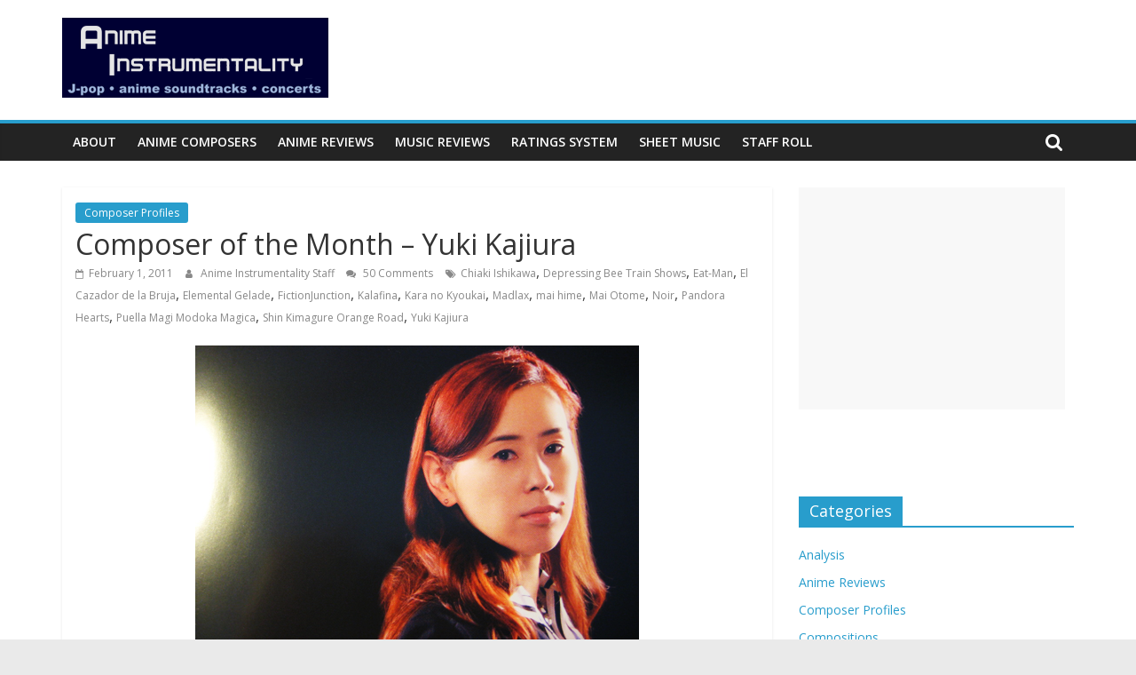

--- FILE ---
content_type: text/html; charset=UTF-8
request_url: https://blog.animeinstrumentality.net/composer-profiles/composer-of-the-month-yuki-kajiura/
body_size: 32866
content:
<!DOCTYPE html>
<html lang="en-US">
<head>
	<meta charset="UTF-8"/>
	<meta name="viewport" content="width=device-width, initial-scale=1">
	<link rel="profile" href="http://gmpg.org/xfn/11"/>
	<title>Composer of the Month &#8211; Yuki Kajiura &#8211; Anime Instrumentality Blog</title>
<meta name='robots' content='max-image-preview:large' />
<link rel='dns-prefetch' href='//stats.wp.com' />
<link rel='dns-prefetch' href='//fonts.googleapis.com' />
<link rel='dns-prefetch' href='//v0.wordpress.com' />
<link rel='dns-prefetch' href='//jetpack.wordpress.com' />
<link rel='dns-prefetch' href='//s0.wp.com' />
<link rel='dns-prefetch' href='//public-api.wordpress.com' />
<link rel='dns-prefetch' href='//0.gravatar.com' />
<link rel='dns-prefetch' href='//1.gravatar.com' />
<link rel='dns-prefetch' href='//2.gravatar.com' />
<link rel='dns-prefetch' href='//widgets.wp.com' />
<link rel='preconnect' href='//c0.wp.com' />
<link rel="alternate" type="application/rss+xml" title="Anime Instrumentality Blog &raquo; Feed" href="https://blog.animeinstrumentality.net/feed/" />
<link rel="alternate" type="application/rss+xml" title="Anime Instrumentality Blog &raquo; Comments Feed" href="https://blog.animeinstrumentality.net/comments/feed/" />
<link rel="alternate" type="application/rss+xml" title="Anime Instrumentality Blog &raquo; Composer of the Month &#8211; Yuki Kajiura Comments Feed" href="https://blog.animeinstrumentality.net/composer-profiles/composer-of-the-month-yuki-kajiura/feed/" />
<link rel="alternate" title="oEmbed (JSON)" type="application/json+oembed" href="https://blog.animeinstrumentality.net/wp-json/oembed/1.0/embed?url=https%3A%2F%2Fblog.animeinstrumentality.net%2Fcomposer-profiles%2Fcomposer-of-the-month-yuki-kajiura%2F" />
<link rel="alternate" title="oEmbed (XML)" type="text/xml+oembed" href="https://blog.animeinstrumentality.net/wp-json/oembed/1.0/embed?url=https%3A%2F%2Fblog.animeinstrumentality.net%2Fcomposer-profiles%2Fcomposer-of-the-month-yuki-kajiura%2F&#038;format=xml" />
<style id='wp-img-auto-sizes-contain-inline-css' type='text/css'>
img:is([sizes=auto i],[sizes^="auto," i]){contain-intrinsic-size:3000px 1500px}
/*# sourceURL=wp-img-auto-sizes-contain-inline-css */
</style>
<link rel='stylesheet' id='jetpack_related-posts-css' href='https://c0.wp.com/p/jetpack/15.4/modules/related-posts/related-posts.css' type='text/css' media='all' />
<style id='wp-emoji-styles-inline-css' type='text/css'>

	img.wp-smiley, img.emoji {
		display: inline !important;
		border: none !important;
		box-shadow: none !important;
		height: 1em !important;
		width: 1em !important;
		margin: 0 0.07em !important;
		vertical-align: -0.1em !important;
		background: none !important;
		padding: 0 !important;
	}
/*# sourceURL=wp-emoji-styles-inline-css */
</style>
<style id='wp-block-library-inline-css' type='text/css'>
:root{--wp-block-synced-color:#7a00df;--wp-block-synced-color--rgb:122,0,223;--wp-bound-block-color:var(--wp-block-synced-color);--wp-editor-canvas-background:#ddd;--wp-admin-theme-color:#007cba;--wp-admin-theme-color--rgb:0,124,186;--wp-admin-theme-color-darker-10:#006ba1;--wp-admin-theme-color-darker-10--rgb:0,107,160.5;--wp-admin-theme-color-darker-20:#005a87;--wp-admin-theme-color-darker-20--rgb:0,90,135;--wp-admin-border-width-focus:2px}@media (min-resolution:192dpi){:root{--wp-admin-border-width-focus:1.5px}}.wp-element-button{cursor:pointer}:root .has-very-light-gray-background-color{background-color:#eee}:root .has-very-dark-gray-background-color{background-color:#313131}:root .has-very-light-gray-color{color:#eee}:root .has-very-dark-gray-color{color:#313131}:root .has-vivid-green-cyan-to-vivid-cyan-blue-gradient-background{background:linear-gradient(135deg,#00d084,#0693e3)}:root .has-purple-crush-gradient-background{background:linear-gradient(135deg,#34e2e4,#4721fb 50%,#ab1dfe)}:root .has-hazy-dawn-gradient-background{background:linear-gradient(135deg,#faaca8,#dad0ec)}:root .has-subdued-olive-gradient-background{background:linear-gradient(135deg,#fafae1,#67a671)}:root .has-atomic-cream-gradient-background{background:linear-gradient(135deg,#fdd79a,#004a59)}:root .has-nightshade-gradient-background{background:linear-gradient(135deg,#330968,#31cdcf)}:root .has-midnight-gradient-background{background:linear-gradient(135deg,#020381,#2874fc)}:root{--wp--preset--font-size--normal:16px;--wp--preset--font-size--huge:42px}.has-regular-font-size{font-size:1em}.has-larger-font-size{font-size:2.625em}.has-normal-font-size{font-size:var(--wp--preset--font-size--normal)}.has-huge-font-size{font-size:var(--wp--preset--font-size--huge)}.has-text-align-center{text-align:center}.has-text-align-left{text-align:left}.has-text-align-right{text-align:right}.has-fit-text{white-space:nowrap!important}#end-resizable-editor-section{display:none}.aligncenter{clear:both}.items-justified-left{justify-content:flex-start}.items-justified-center{justify-content:center}.items-justified-right{justify-content:flex-end}.items-justified-space-between{justify-content:space-between}.screen-reader-text{border:0;clip-path:inset(50%);height:1px;margin:-1px;overflow:hidden;padding:0;position:absolute;width:1px;word-wrap:normal!important}.screen-reader-text:focus{background-color:#ddd;clip-path:none;color:#444;display:block;font-size:1em;height:auto;left:5px;line-height:normal;padding:15px 23px 14px;text-decoration:none;top:5px;width:auto;z-index:100000}html :where(.has-border-color){border-style:solid}html :where([style*=border-top-color]){border-top-style:solid}html :where([style*=border-right-color]){border-right-style:solid}html :where([style*=border-bottom-color]){border-bottom-style:solid}html :where([style*=border-left-color]){border-left-style:solid}html :where([style*=border-width]){border-style:solid}html :where([style*=border-top-width]){border-top-style:solid}html :where([style*=border-right-width]){border-right-style:solid}html :where([style*=border-bottom-width]){border-bottom-style:solid}html :where([style*=border-left-width]){border-left-style:solid}html :where(img[class*=wp-image-]){height:auto;max-width:100%}:where(figure){margin:0 0 1em}html :where(.is-position-sticky){--wp-admin--admin-bar--position-offset:var(--wp-admin--admin-bar--height,0px)}@media screen and (max-width:600px){html :where(.is-position-sticky){--wp-admin--admin-bar--position-offset:0px}}

/*# sourceURL=wp-block-library-inline-css */
</style><style id='global-styles-inline-css' type='text/css'>
:root{--wp--preset--aspect-ratio--square: 1;--wp--preset--aspect-ratio--4-3: 4/3;--wp--preset--aspect-ratio--3-4: 3/4;--wp--preset--aspect-ratio--3-2: 3/2;--wp--preset--aspect-ratio--2-3: 2/3;--wp--preset--aspect-ratio--16-9: 16/9;--wp--preset--aspect-ratio--9-16: 9/16;--wp--preset--color--black: #000000;--wp--preset--color--cyan-bluish-gray: #abb8c3;--wp--preset--color--white: #ffffff;--wp--preset--color--pale-pink: #f78da7;--wp--preset--color--vivid-red: #cf2e2e;--wp--preset--color--luminous-vivid-orange: #ff6900;--wp--preset--color--luminous-vivid-amber: #fcb900;--wp--preset--color--light-green-cyan: #7bdcb5;--wp--preset--color--vivid-green-cyan: #00d084;--wp--preset--color--pale-cyan-blue: #8ed1fc;--wp--preset--color--vivid-cyan-blue: #0693e3;--wp--preset--color--vivid-purple: #9b51e0;--wp--preset--gradient--vivid-cyan-blue-to-vivid-purple: linear-gradient(135deg,rgb(6,147,227) 0%,rgb(155,81,224) 100%);--wp--preset--gradient--light-green-cyan-to-vivid-green-cyan: linear-gradient(135deg,rgb(122,220,180) 0%,rgb(0,208,130) 100%);--wp--preset--gradient--luminous-vivid-amber-to-luminous-vivid-orange: linear-gradient(135deg,rgb(252,185,0) 0%,rgb(255,105,0) 100%);--wp--preset--gradient--luminous-vivid-orange-to-vivid-red: linear-gradient(135deg,rgb(255,105,0) 0%,rgb(207,46,46) 100%);--wp--preset--gradient--very-light-gray-to-cyan-bluish-gray: linear-gradient(135deg,rgb(238,238,238) 0%,rgb(169,184,195) 100%);--wp--preset--gradient--cool-to-warm-spectrum: linear-gradient(135deg,rgb(74,234,220) 0%,rgb(151,120,209) 20%,rgb(207,42,186) 40%,rgb(238,44,130) 60%,rgb(251,105,98) 80%,rgb(254,248,76) 100%);--wp--preset--gradient--blush-light-purple: linear-gradient(135deg,rgb(255,206,236) 0%,rgb(152,150,240) 100%);--wp--preset--gradient--blush-bordeaux: linear-gradient(135deg,rgb(254,205,165) 0%,rgb(254,45,45) 50%,rgb(107,0,62) 100%);--wp--preset--gradient--luminous-dusk: linear-gradient(135deg,rgb(255,203,112) 0%,rgb(199,81,192) 50%,rgb(65,88,208) 100%);--wp--preset--gradient--pale-ocean: linear-gradient(135deg,rgb(255,245,203) 0%,rgb(182,227,212) 50%,rgb(51,167,181) 100%);--wp--preset--gradient--electric-grass: linear-gradient(135deg,rgb(202,248,128) 0%,rgb(113,206,126) 100%);--wp--preset--gradient--midnight: linear-gradient(135deg,rgb(2,3,129) 0%,rgb(40,116,252) 100%);--wp--preset--font-size--small: 13px;--wp--preset--font-size--medium: 20px;--wp--preset--font-size--large: 36px;--wp--preset--font-size--x-large: 42px;--wp--preset--spacing--20: 0.44rem;--wp--preset--spacing--30: 0.67rem;--wp--preset--spacing--40: 1rem;--wp--preset--spacing--50: 1.5rem;--wp--preset--spacing--60: 2.25rem;--wp--preset--spacing--70: 3.38rem;--wp--preset--spacing--80: 5.06rem;--wp--preset--shadow--natural: 6px 6px 9px rgba(0, 0, 0, 0.2);--wp--preset--shadow--deep: 12px 12px 50px rgba(0, 0, 0, 0.4);--wp--preset--shadow--sharp: 6px 6px 0px rgba(0, 0, 0, 0.2);--wp--preset--shadow--outlined: 6px 6px 0px -3px rgb(255, 255, 255), 6px 6px rgb(0, 0, 0);--wp--preset--shadow--crisp: 6px 6px 0px rgb(0, 0, 0);}:where(.is-layout-flex){gap: 0.5em;}:where(.is-layout-grid){gap: 0.5em;}body .is-layout-flex{display: flex;}.is-layout-flex{flex-wrap: wrap;align-items: center;}.is-layout-flex > :is(*, div){margin: 0;}body .is-layout-grid{display: grid;}.is-layout-grid > :is(*, div){margin: 0;}:where(.wp-block-columns.is-layout-flex){gap: 2em;}:where(.wp-block-columns.is-layout-grid){gap: 2em;}:where(.wp-block-post-template.is-layout-flex){gap: 1.25em;}:where(.wp-block-post-template.is-layout-grid){gap: 1.25em;}.has-black-color{color: var(--wp--preset--color--black) !important;}.has-cyan-bluish-gray-color{color: var(--wp--preset--color--cyan-bluish-gray) !important;}.has-white-color{color: var(--wp--preset--color--white) !important;}.has-pale-pink-color{color: var(--wp--preset--color--pale-pink) !important;}.has-vivid-red-color{color: var(--wp--preset--color--vivid-red) !important;}.has-luminous-vivid-orange-color{color: var(--wp--preset--color--luminous-vivid-orange) !important;}.has-luminous-vivid-amber-color{color: var(--wp--preset--color--luminous-vivid-amber) !important;}.has-light-green-cyan-color{color: var(--wp--preset--color--light-green-cyan) !important;}.has-vivid-green-cyan-color{color: var(--wp--preset--color--vivid-green-cyan) !important;}.has-pale-cyan-blue-color{color: var(--wp--preset--color--pale-cyan-blue) !important;}.has-vivid-cyan-blue-color{color: var(--wp--preset--color--vivid-cyan-blue) !important;}.has-vivid-purple-color{color: var(--wp--preset--color--vivid-purple) !important;}.has-black-background-color{background-color: var(--wp--preset--color--black) !important;}.has-cyan-bluish-gray-background-color{background-color: var(--wp--preset--color--cyan-bluish-gray) !important;}.has-white-background-color{background-color: var(--wp--preset--color--white) !important;}.has-pale-pink-background-color{background-color: var(--wp--preset--color--pale-pink) !important;}.has-vivid-red-background-color{background-color: var(--wp--preset--color--vivid-red) !important;}.has-luminous-vivid-orange-background-color{background-color: var(--wp--preset--color--luminous-vivid-orange) !important;}.has-luminous-vivid-amber-background-color{background-color: var(--wp--preset--color--luminous-vivid-amber) !important;}.has-light-green-cyan-background-color{background-color: var(--wp--preset--color--light-green-cyan) !important;}.has-vivid-green-cyan-background-color{background-color: var(--wp--preset--color--vivid-green-cyan) !important;}.has-pale-cyan-blue-background-color{background-color: var(--wp--preset--color--pale-cyan-blue) !important;}.has-vivid-cyan-blue-background-color{background-color: var(--wp--preset--color--vivid-cyan-blue) !important;}.has-vivid-purple-background-color{background-color: var(--wp--preset--color--vivid-purple) !important;}.has-black-border-color{border-color: var(--wp--preset--color--black) !important;}.has-cyan-bluish-gray-border-color{border-color: var(--wp--preset--color--cyan-bluish-gray) !important;}.has-white-border-color{border-color: var(--wp--preset--color--white) !important;}.has-pale-pink-border-color{border-color: var(--wp--preset--color--pale-pink) !important;}.has-vivid-red-border-color{border-color: var(--wp--preset--color--vivid-red) !important;}.has-luminous-vivid-orange-border-color{border-color: var(--wp--preset--color--luminous-vivid-orange) !important;}.has-luminous-vivid-amber-border-color{border-color: var(--wp--preset--color--luminous-vivid-amber) !important;}.has-light-green-cyan-border-color{border-color: var(--wp--preset--color--light-green-cyan) !important;}.has-vivid-green-cyan-border-color{border-color: var(--wp--preset--color--vivid-green-cyan) !important;}.has-pale-cyan-blue-border-color{border-color: var(--wp--preset--color--pale-cyan-blue) !important;}.has-vivid-cyan-blue-border-color{border-color: var(--wp--preset--color--vivid-cyan-blue) !important;}.has-vivid-purple-border-color{border-color: var(--wp--preset--color--vivid-purple) !important;}.has-vivid-cyan-blue-to-vivid-purple-gradient-background{background: var(--wp--preset--gradient--vivid-cyan-blue-to-vivid-purple) !important;}.has-light-green-cyan-to-vivid-green-cyan-gradient-background{background: var(--wp--preset--gradient--light-green-cyan-to-vivid-green-cyan) !important;}.has-luminous-vivid-amber-to-luminous-vivid-orange-gradient-background{background: var(--wp--preset--gradient--luminous-vivid-amber-to-luminous-vivid-orange) !important;}.has-luminous-vivid-orange-to-vivid-red-gradient-background{background: var(--wp--preset--gradient--luminous-vivid-orange-to-vivid-red) !important;}.has-very-light-gray-to-cyan-bluish-gray-gradient-background{background: var(--wp--preset--gradient--very-light-gray-to-cyan-bluish-gray) !important;}.has-cool-to-warm-spectrum-gradient-background{background: var(--wp--preset--gradient--cool-to-warm-spectrum) !important;}.has-blush-light-purple-gradient-background{background: var(--wp--preset--gradient--blush-light-purple) !important;}.has-blush-bordeaux-gradient-background{background: var(--wp--preset--gradient--blush-bordeaux) !important;}.has-luminous-dusk-gradient-background{background: var(--wp--preset--gradient--luminous-dusk) !important;}.has-pale-ocean-gradient-background{background: var(--wp--preset--gradient--pale-ocean) !important;}.has-electric-grass-gradient-background{background: var(--wp--preset--gradient--electric-grass) !important;}.has-midnight-gradient-background{background: var(--wp--preset--gradient--midnight) !important;}.has-small-font-size{font-size: var(--wp--preset--font-size--small) !important;}.has-medium-font-size{font-size: var(--wp--preset--font-size--medium) !important;}.has-large-font-size{font-size: var(--wp--preset--font-size--large) !important;}.has-x-large-font-size{font-size: var(--wp--preset--font-size--x-large) !important;}
/*# sourceURL=global-styles-inline-css */
</style>

<style id='classic-theme-styles-inline-css' type='text/css'>
/*! This file is auto-generated */
.wp-block-button__link{color:#fff;background-color:#32373c;border-radius:9999px;box-shadow:none;text-decoration:none;padding:calc(.667em + 2px) calc(1.333em + 2px);font-size:1.125em}.wp-block-file__button{background:#32373c;color:#fff;text-decoration:none}
/*# sourceURL=/wp-includes/css/classic-themes.min.css */
</style>
<link rel='stylesheet' id='colormag_google_fonts-css' href='//fonts.googleapis.com/css?family=Open+Sans%3A400%2C600&#038;ver=6.9' type='text/css' media='all' />
<link rel='stylesheet' id='colormag_style-css' href='https://blog.animeinstrumentality.net/wp-content/themes/colormag/style.css?ver=6.9' type='text/css' media='all' />
<link rel='stylesheet' id='colormag-fontawesome-css' href='https://blog.animeinstrumentality.net/wp-content/themes/colormag/fontawesome/css/font-awesome.css?ver=4.2.1' type='text/css' media='all' />
<link rel='stylesheet' id='jetpack_likes-css' href='https://c0.wp.com/p/jetpack/15.4/modules/likes/style.css' type='text/css' media='all' />
<link rel='stylesheet' id='jetpack-subscriptions-css' href='https://c0.wp.com/p/jetpack/15.4/_inc/build/subscriptions/subscriptions.min.css' type='text/css' media='all' />
<style id='jetpack_facebook_likebox-inline-css' type='text/css'>
.widget_facebook_likebox {
	overflow: hidden;
}

/*# sourceURL=https://blog.animeinstrumentality.net/wp-content/plugins/jetpack/modules/widgets/facebook-likebox/style.css */
</style>
<link rel='stylesheet' id='sharedaddy-css' href='https://c0.wp.com/p/jetpack/15.4/modules/sharedaddy/sharing.css' type='text/css' media='all' />
<link rel='stylesheet' id='social-logos-css' href='https://c0.wp.com/p/jetpack/15.4/_inc/social-logos/social-logos.min.css' type='text/css' media='all' />
<script type="text/javascript" id="jetpack_related-posts-js-extra">
/* <![CDATA[ */
var related_posts_js_options = {"post_heading":"h4"};
//# sourceURL=jetpack_related-posts-js-extra
/* ]]> */
</script>
<script type="text/javascript" src="https://c0.wp.com/p/jetpack/15.4/_inc/build/related-posts/related-posts.min.js" id="jetpack_related-posts-js"></script>
<script type="text/javascript" src="https://c0.wp.com/c/6.9/wp-includes/js/jquery/jquery.min.js" id="jquery-core-js"></script>
<script type="text/javascript" src="https://c0.wp.com/c/6.9/wp-includes/js/jquery/jquery-migrate.min.js" id="jquery-migrate-js"></script>
<link rel="https://api.w.org/" href="https://blog.animeinstrumentality.net/wp-json/" /><link rel="alternate" title="JSON" type="application/json" href="https://blog.animeinstrumentality.net/wp-json/wp/v2/posts/2423" /><link rel="EditURI" type="application/rsd+xml" title="RSD" href="https://blog.animeinstrumentality.net/xmlrpc.php?rsd" />
<meta name="generator" content="WordPress 6.9" />
<link rel="canonical" href="https://blog.animeinstrumentality.net/composer-profiles/composer-of-the-month-yuki-kajiura/" />
<link rel='shortlink' href='https://wp.me/pf0eY-D5' />
	<style>img#wpstats{display:none}</style>
		<link rel="pingback" href="https://blog.animeinstrumentality.net/xmlrpc.php">
<!-- Jetpack Open Graph Tags -->
<meta property="og:type" content="article" />
<meta property="og:title" content="Composer of the Month &#8211; Yuki Kajiura" />
<meta property="og:url" content="https://blog.animeinstrumentality.net/composer-profiles/composer-of-the-month-yuki-kajiura/" />
<meta property="og:description" content="Overview: Given the sheer number of anime that Yuki Kajiura has composed for along with a signature style that&#8217;s very appealing, it&#8217;s not surprising to find her ranked so highly amongst…" />
<meta property="article:published_time" content="2011-02-01T08:58:35+00:00" />
<meta property="article:modified_time" content="2011-03-02T00:10:16+00:00" />
<meta property="og:site_name" content="Anime Instrumentality Blog" />
<meta property="og:image" content="https://blog.animeinstrumentality.net/wp-content/uploads/2011/01/Yuki-Kajiura.png" />
<meta property="og:image:width" content="500" />
<meta property="og:image:height" content="375" />
<meta property="og:image:alt" content="" />
<meta property="og:locale" content="en_US" />
<meta name="twitter:site" content="@zzeroparticle" />
<meta name="twitter:text:title" content="Composer of the Month &#8211; Yuki Kajiura" />
<meta name="twitter:image" content="https://blog.animeinstrumentality.net/wp-content/uploads/2011/01/Yuki-Kajiura.png?w=640" />
<meta name="twitter:card" content="summary_large_image" />

<!-- End Jetpack Open Graph Tags -->
<link rel="icon" href="https://blog.animeinstrumentality.net/wp-content/uploads/2024/03/cropped-favicon-32x32.jpeg" sizes="32x32" />
<link rel="icon" href="https://blog.animeinstrumentality.net/wp-content/uploads/2024/03/cropped-favicon-192x192.jpeg" sizes="192x192" />
<link rel="apple-touch-icon" href="https://blog.animeinstrumentality.net/wp-content/uploads/2024/03/cropped-favicon-180x180.jpeg" />
<meta name="msapplication-TileImage" content="https://blog.animeinstrumentality.net/wp-content/uploads/2024/03/cropped-favicon-270x270.jpeg" />
<link rel='stylesheet' id='jetpack-top-posts-widget-css' href='https://c0.wp.com/p/jetpack/15.4/modules/widgets/top-posts/style.css' type='text/css' media='all' />
</head>

<body class="wp-singular post-template-default single single-post postid-2423 single-format-standard wp-custom-logo wp-theme-colormag  wide">



<div id="page" class="hfeed site">
	<a class="skip-link screen-reader-text" href="#main">Skip to content</a>

	
	
	<header id="masthead" class="site-header clearfix ">
		<div id="header-text-nav-container" class="clearfix">

			
			
			
		<div class="inner-wrap">

			<div id="header-text-nav-wrap" class="clearfix">
				<div id="header-left-section">
											<div id="header-logo-image">
							<a href="https://blog.animeinstrumentality.net/" class="custom-logo-link" rel="home"><img width="300" height="90" src="https://blog.animeinstrumentality.net/wp-content/uploads/2015/12/AnimeInstPlaceholder.png" class="custom-logo" alt="Anime Instrumentality Blog" decoding="async" /></a>						</div><!-- #header-logo-image -->
											<div id="header-text" class="screen-reader-text">
													<h3 id="site-title">
								<a href="https://blog.animeinstrumentality.net/" title="Anime Instrumentality Blog" rel="home">Anime Instrumentality Blog</a>
							</h3>
																		<p id="site-description">Anime Music! OP/ED and Soundtrack Reviews.</p>
						<!-- #site-description -->
					</div><!-- #header-text -->
				</div><!-- #header-left-section -->
				<div id="header-right-section">
											<div id="header-right-sidebar" class="clearfix">
							<aside id="custom_html-4" class="widget_text widget widget_custom_html clearfix"><div class="textwidget custom-html-widget"><script data-ad-client="ca-pub-7931987557817255" async src="https://pagead2.googlesyndication.com/pagead/js/adsbygoogle.js"></script>
<script async src="https://pagead2.googlesyndication.com/pagead/js/adsbygoogle.js"></script>
<!-- AnimeInst Header -->
<ins class="adsbygoogle"
     style="display:block"
     data-ad-client="ca-pub-7931987557817255"
     data-ad-slot="8897980122"
     data-ad-format="auto"
     data-full-width-responsive="true"></ins>
<script>
     (adsbygoogle = window.adsbygoogle || []).push({});
</script>
<!-- Global site tag (gtag.js) - Google Analytics -->
<script async src="https://www.googletagmanager.com/gtag/js?id=UA-4445272-1"></script>
<script>
  window.dataLayer = window.dataLayer || [];
  function gtag(){dataLayer.push(arguments);}
  gtag('js', new Date());

  gtag('config', 'UA-4445272-1');
</script></div></aside>						</div>
										</div><!-- #header-right-section -->

			</div><!-- #header-text-nav-wrap -->

		</div><!-- .inner-wrap -->

		
			
			
		<nav id="site-navigation" class="main-navigation clearfix" role="navigation">
			<div class="inner-wrap clearfix">
				
									<div class="search-random-icons-container">
													<div class="top-search-wrap">
								<i class="fa fa-search search-top"></i>
								<div class="search-form-top">
									<form action="https://blog.animeinstrumentality.net/" class="search-form searchform clearfix" method="get">
   <div class="search-wrap">
      <input type="text" placeholder="Search" class="s field" name="s">
      <button class="search-icon" type="submit"></button>
   </div>
</form><!-- .searchform -->								</div>
							</div>
											</div>
				
				<p class="menu-toggle"></p>
				<div class="menu-primary-container"><ul id="menu-navbar-menu" class="menu"><li id="menu-item-3276" class="menu-item menu-item-type-post_type menu-item-object-page menu-item-3276"><a href="https://blog.animeinstrumentality.net/about-2/">About</a></li>
<li id="menu-item-4315" class="menu-item menu-item-type-post_type menu-item-object-page menu-item-4315"><a href="https://blog.animeinstrumentality.net/anime-composer-profiles/">Anime Composers</a></li>
<li id="menu-item-3275" class="menu-item menu-item-type-post_type menu-item-object-page menu-item-3275"><a href="https://blog.animeinstrumentality.net/reviews/">Anime Reviews</a></li>
<li id="menu-item-3274" class="menu-item menu-item-type-post_type menu-item-object-page menu-item-3274"><a href="https://blog.animeinstrumentality.net/music-reviews/">Music Reviews</a></li>
<li id="menu-item-3273" class="menu-item menu-item-type-post_type menu-item-object-page menu-item-3273"><a href="https://blog.animeinstrumentality.net/ratings-system/">Ratings System</a></li>
<li id="menu-item-3270" class="menu-item menu-item-type-post_type menu-item-object-page menu-item-3270"><a href="https://blog.animeinstrumentality.net/sheet-music/">Sheet Music</a></li>
<li id="menu-item-3271" class="menu-item menu-item-type-post_type menu-item-object-page menu-item-3271"><a href="https://blog.animeinstrumentality.net/staff-roll/">Staff Roll</a></li>
</ul></div>
			</div>
		</nav>

		
		</div><!-- #header-text-nav-container -->

		
	</header>

		
	<div id="main" class="clearfix">
		<div class="inner-wrap clearfix">

	
	<div id="primary">
		<div id="content" class="clearfix">

			
				
<article id="post-2423" class="post-2423 post type-post status-publish format-standard hentry category-composer-profiles tag-chiaki-ishikawa tag-depressing-bee-train-shows tag-eat-man tag-el-cazador-de-la-bruja tag-elemental-gelade tag-fictionjunction tag-kalafina tag-kara-no-kyoukai tag-madlax tag-mai-hime tag-mai-otome tag-noir tag-pandora-hearts tag-puella-magi-modoka-magica tag-shin-kimagure-orange-road tag-yuki-kajiura">
	
   
   
   <div class="article-content clearfix">

   
   <div class="above-entry-meta"><span class="cat-links"><a href="https://blog.animeinstrumentality.net/category/composer-profiles/"  rel="category tag">Composer Profiles</a>&nbsp;</span></div>
      <header class="entry-header">
   		<h1 class="entry-title">
   			Composer of the Month &#8211; Yuki Kajiura   		</h1>
   	</header>

   	<div class="below-entry-meta">
			<span class="posted-on"><a href="https://blog.animeinstrumentality.net/composer-profiles/composer-of-the-month-yuki-kajiura/" title="1:58 am" rel="bookmark"><i class="fa fa-calendar-o"></i> <time class="entry-date published" datetime="2011-02-01T01:58:35-07:00">February 1, 2011</time><time class="updated" datetime="2011-03-01T17:10:16-07:00">March 1, 2011</time></a></span>
			<span class="byline">
				<span class="author vcard">
					<i class="fa fa-user"></i>
					<a class="url fn n"
					   href="https://blog.animeinstrumentality.net/author/anime-instrumentality-staff/"
					   title="Anime Instrumentality Staff">Anime Instrumentality Staff					</a>
				</span>
			</span>

							<span class="comments"><a href="https://blog.animeinstrumentality.net/composer-profiles/composer-of-the-month-yuki-kajiura/#comments"><i class="fa fa-comments"></i> 50 Comments</a></span>
			<span class="tag-links"><i class="fa fa-tags"></i><a href="https://blog.animeinstrumentality.net/tag/chiaki-ishikawa/" rel="tag">Chiaki Ishikawa</a>, <a href="https://blog.animeinstrumentality.net/tag/depressing-bee-train-shows/" rel="tag">Depressing Bee Train Shows</a>, <a href="https://blog.animeinstrumentality.net/tag/eat-man/" rel="tag">Eat-Man</a>, <a href="https://blog.animeinstrumentality.net/tag/el-cazador-de-la-bruja/" rel="tag">El Cazador de la Bruja</a>, <a href="https://blog.animeinstrumentality.net/tag/elemental-gelade/" rel="tag">Elemental Gelade</a>, <a href="https://blog.animeinstrumentality.net/tag/fictionjunction/" rel="tag">FictionJunction</a>, <a href="https://blog.animeinstrumentality.net/tag/kalafina/" rel="tag">Kalafina</a>, <a href="https://blog.animeinstrumentality.net/tag/kara-no-kyoukai/" rel="tag">Kara no Kyoukai</a>, <a href="https://blog.animeinstrumentality.net/tag/madlax/" rel="tag">Madlax</a>, <a href="https://blog.animeinstrumentality.net/tag/mai-hime/" rel="tag">mai hime</a>, <a href="https://blog.animeinstrumentality.net/tag/mai-otome/" rel="tag">Mai Otome</a>, <a href="https://blog.animeinstrumentality.net/tag/noir/" rel="tag">Noir</a>, <a href="https://blog.animeinstrumentality.net/tag/pandora-hearts/" rel="tag">Pandora Hearts</a>, <a href="https://blog.animeinstrumentality.net/tag/puella-magi-modoka-magica/" rel="tag">Puella Magi Modoka Magica</a>, <a href="https://blog.animeinstrumentality.net/tag/shin-kimagure-orange-road/" rel="tag">Shin Kimagure Orange Road</a>, <a href="https://blog.animeinstrumentality.net/tag/yuki-kajiura/" rel="tag">Yuki Kajiura</a></span></div>
   	<div class="entry-content clearfix">
   		<p><a rel="attachment wp-att-2425" href="https://blog.animeinstrumentality.net/2011/02/composer-of-the-month-yuki-kajiura/yuki-kajiura/"><img fetchpriority="high" decoding="async" class="aligncenter size-full wp-image-2425" title="Yuki Kajiura" src="https://blog.animeinstrumentality.net/wp-content/uploads/2011/01/Yuki-Kajiura.png" alt="" width="500" height="375" srcset="https://blog.animeinstrumentality.net/wp-content/uploads/2011/01/Yuki-Kajiura.png 500w, https://blog.animeinstrumentality.net/wp-content/uploads/2011/01/Yuki-Kajiura-400x300.png 400w" sizes="(max-width: 500px) 100vw, 500px" /></a><strong>Overview:</strong> Given the sheer number of anime that Yuki Kajiura has composed for along with a signature style that&#8217;s very appealing, it&#8217;s not surprising to find her ranked so highly amongst anime fans.  For many, their first experience with Kajiura&#8217;s music came in 2001 through Bee Train&#8217;s <em>Noir</em> where they were captivated by her blend of synth, choral, and orchestral music, especially during the action sequences.  Riding that wave of success, she would go on to score many notable anime such as <em>My-HiME</em>, <em>Tsubasa Chronicle</em>, and the currently-airing <em>Puella Magi Madoka Magica</em>.  Her works on anime have gotten her involved with composing video game music, most notably for the last two games of the <em>Xenosaga</em> franchise.  In addition to her anime and video game scores, she also has her hands full working with various vocalists through the years, from Chiaki Ishikawa through See-Saw to the trio of Keiko, Wakana, and Hikaru who form the current incarnation of Kalafina.</p>
<p>In case you’re here to only listen to the soundclips and not read any of the text, below is the master list of all the pieces featured in this profile entry in order. It’ll save time if you don’t want to have to click through each and every track.</p>
<p align="center"><strong>Master List</strong></p>
<p>[audio:Shin Kimagure Orange Road &#8211; Love I.mp3,Eat-Man &#8211; Bolt no Thema.mp3,Aquarian Age &#8211; Awake.mp3,dothack &#8211; in the land of twilight under the moon.mp3,Madlax &#8211; nowhere.mp3,My-Hime &#8211; Himeboshi.mp3,Tsubasa &#8211; a song of storm and fire.mp3,Elemental Gelade &#8211; Tenshou.mp3,El Cazador de la Bruja &#8211; the ballad of a bounty hunter.mp3,Pandora Hearts &#8211; Preparation.mp3,Seventh Heaven &#8211; Natsu no Ringo.mp3,Gundam SEED &#8211; Anna ni isshodatta no ni.mp3,Noir &#8211; Les Soldats.mp3,KnK &#8211; M1213.mp3]<br />
<span id="more-2423"></span></p>
<p><strong>Biography:</strong><br />
Yuki Kajiura&#8217;s first step into music composition was a farewell song she wrote for her grandmother, but from this point all the way up to her late teens, it didn&#8217;t seem like music was something she was planning on making a career out of since she composed very little music.  Her college studies also bore few hints of this; though her compositions grew, upon graduation, her first job was as a systems engineering programmer.  It wasn&#8217;t until 1992 that she began to pursue music seriously after quitting her job.  Her first successful attempt was the formation of See-Saw which included names like Chiaki Ishikawa and Yukiko Nishioka and saw the release of six singles and two albums by 1995.  This progress would garner her enough attention to give her a shot at scoring live action films such as Jun Ishikawa&#8217;s <em>Tokyo Siblings</em>.  Work slowly piled on, and, through a few connections, an anime producer she knew introduced her to the people in charge of the <em>Kimagure Orange Road</em> movie, which would be her first anime soundtrack.</p>
<p>The music to <em>Shin Kimagure Orange Road</em> is enjoyable, if a bit simplistic.  When you listen to the first few tracks, you&#8217;ll notice slow piano melodies in the mold of a drama and an upbeat love theme that bears a semblance to one of her later works.  Stylistically, her score feels much simpler.  The music fits within the mold of a love story; slow melodies abound.  With her next anime soundtrack, <em>Eat-Man</em>, the action it carried matched more of Kajiura&#8217;s style that most of us are used to and contained snippets of the Wild West-flavored pieces that she&#8217;d put to use later on in <em>El Cazador de la Bruja</em>.  <em>Eat-Man</em> wasn&#8217;t particularly memorable either, but its importance lay in the start of her partnership with Koichi Mashimo, which would result in her music really taking off, especially once he founded Bee Train and commissioned her to compose music to their anime.</p>
<p style="text-align: center;"><strong>Shin Kimagure Orange Road &#8211; Love I</strong></p>
<p style="text-align: center;">[audio:Shin Kimagure Orange Road &#8211; Love I.mp3]</p>
<p style="text-align: center;"><strong>Eat-Man &#8211; Bolt&#8217;s Theme</strong></p>
<p style="text-align: center;">[audio:Eat-Man &#8211; Bolt no Thema.mp3]</p>
<p style="text-align: left;">
With <em><a href="http://www.nihonreview.com/anime/noir/" target="_blank">Noir</a></em> came Bee Train&#8217;s launching point as well as Kajiura&#8217;s entrance into the Western anime fan&#8217;s consciousness.  Aided to some extent by the growing awareness of anime in the West during that time, <em>Noir</em> rapidly made an imprint on people&#8217;s radars with its well-animated action as well as the music that accompanied it.  It&#8217;s probably not an understatement to say that Kajiura&#8217;s score was held in higher regard than the anime series.  The mix of quiet, introspective tracks like &#8220;Solitude by the Window,&#8221; tension-filled fare like &#8220;Silent Pain,&#8221; and the aloof vibes given off from &#8220;Chloe&#8221; are all enjoyable, but what ultimately cemented her reputation were the glorious choruses in &#8220;Canta Per Me&#8221; and &#8220;Salva Nos.&#8221;  The way both tracks conveyed the intensity of the action scenes made for an unforgettable experience, one that got anime music aficionados to cry out for more from Kajiura!</p>
<p style="text-align: center;"><strong>Noir &#8211; Salva Nos</strong></p>
<p style="text-align: center;">[audio:Noir &#8211; Salva Nos.mp3]</p>
<p style="text-align: left;">
Kajiura wouldn&#8217;t disappoint.  From <em>Noir</em>, she moved on to <em>Aquarian Age</em> which featured a very haunting opener in &#8220;Awake&#8221; and also incorporated a lot more synth paired alongside the violin and piano melodies, at least in the first half of the album.  While enjoyable, it (along with <em>Elemental Gelade</em> and <em>Hokuto no Ken</em>) wouldn&#8217;t be talked about all too much, especially when compared to another 2002 offering.  That, of course, would be <em><a href="http://www.nihonreview.com/anime/hacksign/" target="_blank">.hack//SIGN</a></em>.  With an OP done by her See-Saw cohort, Chiaki Ishikawa and a boatload of tracks performed by Emily Bindiger, Kajiura&#8217;s music instantly complemented <em>.hack//SIGN&#8217;s</em> setting by using the ethereal tones to heighten the mystery and drama.  As notable as these works are, it&#8217;s not until the mid-2000s where she&#8217;d release some of her best anime soundtracks.</p>
<p style="text-align: center;"><strong>Aquarian Age &#8211; Awake</strong></p>
<p style="text-align: center;">[audio:Aquarian Age &#8211; Awake.mp3]</p>
<p style="text-align: center;"><strong>.hack//SIGN &#8211; In the Land of Twilight Under the Moon</strong></p>
<p style="text-align: center;">[audio:dothack &#8211; in the land of twilight under the moon.mp3]</p>
<p style="text-align: left;">A side trip into the realm of psychological drama in 2004 would bear fruit, resulting in <em><a href="http://www.nihonreview.com/anime/le-portrait-de-petit-cossette/" target="_blank">Le Portrait de Petit Cossette</a></em> where she&#8217;d partner up with director Akiyuki Shinbo (and not for the last time!).  Her 2004 releases wouldn&#8217;t stop there either with <em>Madlax&#8217;s</em> score coming out, and with it, FictionJunction&#8217;s ear-catching &#8220;Nowhere&#8221; even if the rest of the album was average by Kajiura standards.  Still, nothing made a bigger splash that year than her score for <em><a href="http://www.nihonreview.com/anime/mai-hime/" target="_blank">My-HiME</a></em>, which brought with it a great amount of diversity, from the haunting, tragic &#8220;Himeboshi&#8221; to the intense &#8220;Dance of Darkness,&#8221; to the action-packed themes, exemplified by &#8220;Summoning of Duran&#8221; and &#8220;Here Comes Gakutenou!&#8221;  What <em>My-HiME</em> brought forth was arguably Kajiura at her best, but it wouldn&#8217;t be long before another of Kajiura&#8217;s scores rose to the challenge.</p>
<p style="text-align: center;"><strong>Madlax &#8211; Nowhere</strong></p>
<p style="text-align: center;">[audio:Madlax &#8211; nowhere.mp3]</p>
<p style="text-align: center;"><strong>My-HiME &#8211; Himeboshi</strong></p>
<p style="text-align: center;">[audio:My-Hime &#8211; Himeboshi.mp3]</p>
<p style="text-align: left;">
Though <em>Tsubasa Reservoir Chronicle</em> is nowhere close to being as highly regarded as an anime, its soundtrack offers <em>My-HiME</em> some stiff competition. With <em>Tsubasa Reservoir Chronicle&#8217;s</em> theme of parallel worlds in mind, Kajiura deftly handled the task for composing its music which was distinct through all 4 discs of the soundtrack.  She showed off her versatility and competence with styles like techno, rock, folk, jazz, and some eccentric mixes between those styles, conjuring forth such pieces as &#8220;Guess How Much I Love You&#8221; and the glorious &#8220;A Song of Storm and Fire.&#8221;  But while her soundtrack to <em>Tsubasa</em> really shined, Kajiura was drawn into scoring the <em>Elemental Gelade</em> soundtrack, which was, by her standards, fairly nondescript.  Well, except for the main theme, heard in &#8220;Tenshou&#8221; which radiates a sense of freedom, but beyond that, there wasn&#8217;t much about it that was too remarkable.</p>
<p style="text-align: center;"><strong>Tsubasa &#8211; A Song of Storm and Fire</strong></p>
<p style="text-align: center;">[audio:Tsubasa &#8211; a song of storm and fire.mp3]</p>
<p style="text-align: center;"><strong>Elemental Gelade &#8211; Tenshou</strong></p>
<p style="text-align: center;">[audio:Elemental Gelade &#8211; Tenshou.mp3]</p>
<p>It took awhile, but she did redeem herself with her next collaboration with Mashimo in <em>El Cazador de la Bruja</em>, where the music remained uniquely her own, but in listening to it stylistically, she was able to blend in a few Wild West tropes in there to fit in with the anime&#8217;s theme.  That effort was followed by a lackluster showing in <em>Pandora Heart&#8217;s</em> soundtrack, which, aside from the most excellent &#8220;Preparation&#8221; was otherwise bland compared to her usual.  But 2009 also saw the release of the last <em><a href="http://www.nihonreview.com/anime/kara-no-kyoukai-the-garden-of-sinners/" target="_blank">Kara no Kyoukai</a></em> movie, and looking at it as a complete whole (with an <a href="http://www.cdjapan.co.jp/aff/click.cgi/ZRcokempdVE/1557/A610387/detailview.html?KEY=SVWC-7749" target="_blank">album release</a> come March!) its dark, tragic tones captured the atmosphere of the anime series most poignantly.</p>
<p style="text-align: center;"><strong>El Cazador de la Bruja &#8211; The Ballad of a Bounty Hunter</strong></p>
<p style="text-align: center;">[audio:El Cazador de la Bruja &#8211; the ballad of a bounty hunter.mp3]</p>
<p style="text-align: center;"><strong>Pandora Hearts &#8211; Preparation</strong></p>
<p style="text-align: center;">[audio:Pandora Hearts &#8211; Preparation.mp3]</p>
<p>But even more important was the rise of Kalafina in <em>Kara no Kyoukai&#8217;s</em> shadow. Originally formed to provide the theme songs for <em>Kara no Kyoukai</em>, Kalafina enjoyed much success which led to them breaking into the anime scene, performing songs for <em>Kuroshitsuji</em>, <em>Sora no Woto</em> and <em>Puella Magi Modoka Magica</em>. The differentiating factor between Kalafina and Kajiura&#8217;s previous collaboration is the diversity, one that is reminiscent of her works from <em>Tsubasa Reservoir Chronicle</em>. Each of Kalafina&#8217;s albums feels like a concept album, with the first containing many tracks set to a somewhat European theme while the second is largely Arabic.</p>
<p style="text-align: center;"><strong>Natsu no Ringo</strong></p>
<p style="text-align: center;">[audio:Seventh Heaven &#8211; Natsu no Ringo.mp3]</p>
<p>In the winter of 2011, we witnessed the reunion of Kajiura with SHAFT&#8217;s Akiyuki Shinbo in the hotly anticipated <em>Puella Magi Modoka Magica</em>. While it&#8217;s too early to jump to conclusions, the overall reaction to her work here at Anime Instrumentality is cautiously positive; though pleasantly competent and undoubtedly fitting, we are yet to be floored by <em>Madoka&#8217;s</em> music like we were with some of her earlier work.  After all, Kajiura&#8217;s consistency is what makes her so appealing, but it&#8217;s also her undoing.  Sometimes, we just wish she was a bit more adventurous with her music rather than stick to the same general sound she&#8217;s worked with for the past decade.</p>
<p>And for a quick assessment of how her works have gone, check out <a href="https://blog.animeinstrumentality.net/2011/02/composer-of-the-month-yuki-kajiura/2/"><strong>page 2</strong></a> where you get a breakdown by each staff member&#8217;s thoughts.</p>
<div class="sharedaddy sd-sharing-enabled"><div class="robots-nocontent sd-block sd-social sd-social-icon sd-sharing"><h3 class="sd-title">Share this:</h3><div class="sd-content"><ul><li class="share-facebook"><a rel="nofollow noopener noreferrer"
				data-shared="sharing-facebook-2423"
				class="share-facebook sd-button share-icon no-text"
				href="https://blog.animeinstrumentality.net/composer-profiles/composer-of-the-month-yuki-kajiura/?share=facebook"
				target="_blank"
				aria-labelledby="sharing-facebook-2423"
				>
				<span id="sharing-facebook-2423" hidden>Click to share on Facebook (Opens in new window)</span>
				<span>Facebook</span>
			</a></li><li class="share-reddit"><a rel="nofollow noopener noreferrer"
				data-shared="sharing-reddit-2423"
				class="share-reddit sd-button share-icon no-text"
				href="https://blog.animeinstrumentality.net/composer-profiles/composer-of-the-month-yuki-kajiura/?share=reddit"
				target="_blank"
				aria-labelledby="sharing-reddit-2423"
				>
				<span id="sharing-reddit-2423" hidden>Click to share on Reddit (Opens in new window)</span>
				<span>Reddit</span>
			</a></li><li class="share-twitter"><a rel="nofollow noopener noreferrer"
				data-shared="sharing-twitter-2423"
				class="share-twitter sd-button share-icon no-text"
				href="https://blog.animeinstrumentality.net/composer-profiles/composer-of-the-month-yuki-kajiura/?share=twitter"
				target="_blank"
				aria-labelledby="sharing-twitter-2423"
				>
				<span id="sharing-twitter-2423" hidden>Click to share on X (Opens in new window)</span>
				<span>X</span>
			</a></li><li class="share-tumblr"><a rel="nofollow noopener noreferrer"
				data-shared="sharing-tumblr-2423"
				class="share-tumblr sd-button share-icon no-text"
				href="https://blog.animeinstrumentality.net/composer-profiles/composer-of-the-month-yuki-kajiura/?share=tumblr"
				target="_blank"
				aria-labelledby="sharing-tumblr-2423"
				>
				<span id="sharing-tumblr-2423" hidden>Click to share on Tumblr (Opens in new window)</span>
				<span>Tumblr</span>
			</a></li><li class="share-end"></li></ul></div></div></div><div class='sharedaddy sd-block sd-like jetpack-likes-widget-wrapper jetpack-likes-widget-unloaded' id='like-post-wrapper-3575848-2423-696cccd0ecc0e' data-src='https://widgets.wp.com/likes/?ver=15.4#blog_id=3575848&amp;post_id=2423&amp;origin=blog.animeinstrumentality.net&amp;obj_id=3575848-2423-696cccd0ecc0e' data-name='like-post-frame-3575848-2423-696cccd0ecc0e' data-title='Like or Reblog'><h3 class="sd-title">Like this:</h3><div class='likes-widget-placeholder post-likes-widget-placeholder' style='height: 55px;'><span class='button'><span>Like</span></span> <span class="loading">Loading...</span></div><span class='sd-text-color'></span><a class='sd-link-color'></a></div>
<div id='jp-relatedposts' class='jp-relatedposts' >
	<h3 class="jp-relatedposts-headline"><em>Related</em></h3>
</div><div style="clear: both;"></div><div class="pagination clearfix">Pages: <span class="post-page-numbers current" aria-current="page"><span>1</span></span> <a href="https://blog.animeinstrumentality.net/composer-profiles/composer-of-the-month-yuki-kajiura/2/" class="post-page-numbers"><span>2</span></a></div>   	</div>

   </div>

	</article>

			
		</div><!-- #content -->

      
		<ul class="default-wp-page clearfix">
			<li class="previous"><a href="https://blog.animeinstrumentality.net/soundtrack-reviews/ore-no-imouto-ga-konnani-kawaii-wake-ga-nai-original-soundtrack-review/" rel="prev"><span class="meta-nav">&larr;</span> Ore no Imouto ga Konnani Kawaii Wake ga Nai Original Soundtrack &#8211; Review</a></li>
			<li class="next"><a href="https://blog.animeinstrumentality.net/soundtrack-reviews/rio-rainbow-gate-ed-single-miracle-chance/" rel="next">Rio: Rainbow Gate ED Single &#8211; Miracle Chance <span class="meta-nav">&rarr;</span></a></li>
		</ul>
	
               <div class="author-box">
            <div class="author-img"><img alt='' src='https://secure.gravatar.com/avatar/4ea0764a0dafcde6421eb6fd2081e1057a8e297353b6e75e91ce02ed9b8bb391?s=100&#038;d=mm&#038;r=g' srcset='https://secure.gravatar.com/avatar/4ea0764a0dafcde6421eb6fd2081e1057a8e297353b6e75e91ce02ed9b8bb391?s=200&#038;d=mm&#038;r=g 2x' class='avatar avatar-100 photo' height='100' width='100' loading='lazy' decoding='async'/></div>
               <h4 class="author-name">Anime Instrumentality Staff</h4>
               <p class="author-description">A collaboration between the staff members at Anime Instrumentality to bring you the best of all the anime music out there!  Or silliness, whichever it is that happens to come first.</p>
         </div>
      
      
      
<div id="comments" class="comments-area">

	
			<h3 class="comments-title">
			50 thoughts on &ldquo;<span>Composer of the Month &#8211; Yuki Kajiura</span>&rdquo;		</h3>

		
		<ul class="comment-list">
			<li class="comment even thread-even depth-1" id="li-comment-3294">
	<article id="comment-3294" class="comment">
		<header class="comment-meta comment-author vcard">
			<img alt='' src='https://secure.gravatar.com/avatar/2f8ba2d9851fef3dba3f6a47e815d36e9ab438f6dc7a280fb082da85a014c3b5?s=74&#038;d=mm&#038;r=g' srcset='https://secure.gravatar.com/avatar/2f8ba2d9851fef3dba3f6a47e815d36e9ab438f6dc7a280fb082da85a014c3b5?s=148&#038;d=mm&#038;r=g 2x' class='avatar avatar-74 photo' height='74' width='74' loading='lazy' decoding='async'/><div class="comment-author-link"><i class="fa fa-user"></i>mrwan</div><div class="comment-date-time"><i class="fa fa-calendar-o"></i>February 1, 2011 at 2:25 am</div><a class="comment-permalink" href="https://blog.animeinstrumentality.net/composer-profiles/composer-of-the-month-yuki-kajiura/#comment-3294"><i class="fa fa-link"></i>Permalink</a>		</header><!-- .comment-meta -->

		
		<section class="comment-content comment">
			<p>I wasn&#8217;t impressed initially with Kajiura&#8217;s score from watching Noir or Madlax. Then I found out the best stuff are left in the last quarter of the anime, and yeah the music got really good to complement the darker hours in the heroines adventures. I think recently she&#8217;s gotten much better at arranging the music for the initial episodes of a TV series, and I like what I&#8217;ve heard in Puella Magi so far.</p>
			<a rel="nofollow" class="comment-reply-link" href="https://blog.animeinstrumentality.net/composer-profiles/composer-of-the-month-yuki-kajiura/?replytocom=3294#respond" data-commentid="3294" data-postid="2423" data-belowelement="comment-3294" data-respondelement="respond" data-replyto="Reply to mrwan" aria-label="Reply to mrwan">Reply</a>		</section><!-- .comment-content -->

	</article><!-- #comment-## -->
	</li><!-- #comment-## -->
<li class="comment odd alt thread-odd thread-alt depth-1" id="li-comment-3296">
	<article id="comment-3296" class="comment">
		<header class="comment-meta comment-author vcard">
			<img alt='' src='https://secure.gravatar.com/avatar/c6fd72f5429b05dabfe042df5f879bbadf7a08fb815faa7e34a5eb4af430a636?s=74&#038;d=mm&#038;r=g' srcset='https://secure.gravatar.com/avatar/c6fd72f5429b05dabfe042df5f879bbadf7a08fb815faa7e34a5eb4af430a636?s=148&#038;d=mm&#038;r=g 2x' class='avatar avatar-74 photo' height='74' width='74' loading='lazy' decoding='async'/><div class="comment-author-link"><i class="fa fa-user"></i>deadguy</div><div class="comment-date-time"><i class="fa fa-calendar-o"></i>February 1, 2011 at 3:17 am</div><a class="comment-permalink" href="https://blog.animeinstrumentality.net/composer-profiles/composer-of-the-month-yuki-kajiura/#comment-3296"><i class="fa fa-link"></i>Permalink</a>		</header><!-- .comment-meta -->

		
		<section class="comment-content comment">
			<p>Himeboshi? wasn&#8217;t that Ensei?</p>
			<a rel="nofollow" class="comment-reply-link" href="https://blog.animeinstrumentality.net/composer-profiles/composer-of-the-month-yuki-kajiura/?replytocom=3296#respond" data-commentid="3296" data-postid="2423" data-belowelement="comment-3296" data-respondelement="respond" data-replyto="Reply to deadguy" aria-label="Reply to deadguy">Reply</a>		</section><!-- .comment-content -->

	</article><!-- #comment-## -->
	</li><!-- #comment-## -->
<li class="comment even thread-even depth-1" id="li-comment-3301">
	<article id="comment-3301" class="comment">
		<header class="comment-meta comment-author vcard">
			<img alt='' src='https://secure.gravatar.com/avatar/cab08a248d7c2bf956750abb137ccfb4729698fd7fc971a00cf49403d6755fff?s=74&#038;d=mm&#038;r=g' srcset='https://secure.gravatar.com/avatar/cab08a248d7c2bf956750abb137ccfb4729698fd7fc971a00cf49403d6755fff?s=148&#038;d=mm&#038;r=g 2x' class='avatar avatar-74 photo' height='74' width='74' loading='lazy' decoding='async'/><div class="comment-author-link"><i class="fa fa-user"></i><a href="http://omonomono.com" class="url" rel="ugc external nofollow">omo</a></div><div class="comment-date-time"><i class="fa fa-calendar-o"></i>February 1, 2011 at 8:48 am</div><a class="comment-permalink" href="https://blog.animeinstrumentality.net/composer-profiles/composer-of-the-month-yuki-kajiura/#comment-3301"><i class="fa fa-link"></i>Permalink</a>		</header><!-- .comment-meta -->

		
		<section class="comment-content comment">
			<p>It&#8217;s technically Himeboshi, but Ensei is another way to say the same word. In any rate it&#8217;s OST1 track 1 right?</p>
<p>As for the composer write up, thanks you aniinstrumental dudes. I enjoyed it and it&#8217;s a good overview, albeit not much I didn&#8217;t know before. Just one bone i want to pick:</p>
<blockquote><p>Still, fans like myself can take comfort in the fact Ishikawa is continuing her solo career and that Kajiura’s style did rub off on her.</p></blockquote>
<p>To be fair, Ishikawa is a capable composer in her own right. During their See-saw days both of them wrote songs, and it&#8217;s hard to say how much the two collaborated to any real detail, who influenced who, etc.</p>
<p>What is more interesting I think is Kajiura&#8217;s role as an arranger. Nobody ever talks about this, but she does quite a bit of that.</p>
			<a rel="nofollow" class="comment-reply-link" href="https://blog.animeinstrumentality.net/composer-profiles/composer-of-the-month-yuki-kajiura/?replytocom=3301#respond" data-commentid="3301" data-postid="2423" data-belowelement="comment-3301" data-respondelement="respond" data-replyto="Reply to omo" aria-label="Reply to omo">Reply</a>		</section><!-- .comment-content -->

	</article><!-- #comment-## -->
	<ul class="children">
<li class="comment byuser comment-author-zzeroparticle odd alt depth-2" id="li-comment-3307">
	<article id="comment-3307" class="comment">
		<header class="comment-meta comment-author vcard">
			<img alt='' src='https://secure.gravatar.com/avatar/1f618bb4b8effac94b726f8b55a8ed826b5f4290f066b6586ec212657d9638f3?s=74&#038;d=mm&#038;r=g' srcset='https://secure.gravatar.com/avatar/1f618bb4b8effac94b726f8b55a8ed826b5f4290f066b6586ec212657d9638f3?s=148&#038;d=mm&#038;r=g 2x' class='avatar avatar-74 photo' height='74' width='74' loading='lazy' decoding='async'/><div class="comment-author-link"><i class="fa fa-user"></i><a href="https://blog.animeinstrumentality.net/" class="url" rel="ugc">zzeroparticle</a></div><div class="comment-date-time"><i class="fa fa-calendar-o"></i>February 2, 2011 at 12:26 am</div><a class="comment-permalink" href="https://blog.animeinstrumentality.net/composer-profiles/composer-of-the-month-yuki-kajiura/#comment-3307"><i class="fa fa-link"></i>Permalink</a>		</header><!-- .comment-meta -->

		
		<section class="comment-content comment">
			<p>@mrwan<br />
It probably helps that she&#8217;s gotten more experience for the initial episodes that she scores them better.  Or maybe the initial episodes just have a lot more action sequences where she can really strut her stuff with the intensity and bring about a more awe-inspiring experience.</p>
<p>@deadguy<br />
See omo&#8217;s comment.  And yeah, OST1, Track 1.</p>
<p>@omo<br />
The aim for this article series is to be the broad overview that means, yeah, for someone with your knowledge, it might be hard to really unearth interesting factoids.  Maybe the best hope is to get that through interviews or somesuch if they ever come to US conventions.</p>
<p>Also, can you explain further into the arranger bits? It&#8217;s true no one talks about her arranging and I suspect it&#8217;s because people just don&#8217;t know much about it to be able to talk intelligently.</p>
<p>@chikorita157<br />
Kalafina&#8217;s pretty much my girl group of choice at the moment and so far, they&#8217;ve yet to let me down aside from&#8230; &#8220;Progressive&#8221; maybe?  Well, all the songs on Seventh Heaven are pretty strong as a group.</p>
<p>And yeah, who isn&#8217;t looking forwards to &#8220;Magia?&#8221;</p>
			<a rel="nofollow" class="comment-reply-link" href="https://blog.animeinstrumentality.net/composer-profiles/composer-of-the-month-yuki-kajiura/?replytocom=3307#respond" data-commentid="3307" data-postid="2423" data-belowelement="comment-3307" data-respondelement="respond" data-replyto="Reply to zzeroparticle" aria-label="Reply to zzeroparticle">Reply</a>		</section><!-- .comment-content -->

	</article><!-- #comment-## -->
	</li><!-- #comment-## -->
</ul><!-- .children -->
</li><!-- #comment-## -->
<li class="comment byuser comment-author-chikorita157 even thread-odd thread-alt depth-1" id="li-comment-3305">
	<article id="comment-3305" class="comment">
		<header class="comment-meta comment-author vcard">
			<img alt='' src='https://secure.gravatar.com/avatar/23e1e5322500006bea3b8d4436854f1b866a1735a40fb7a1b52183df6078766f?s=74&#038;d=mm&#038;r=g' srcset='https://secure.gravatar.com/avatar/23e1e5322500006bea3b8d4436854f1b866a1735a40fb7a1b52183df6078766f?s=148&#038;d=mm&#038;r=g 2x' class='avatar avatar-74 photo' height='74' width='74' loading='lazy' decoding='async'/><div class="comment-author-link"><i class="fa fa-user"></i><a href="http://chikorita157.com" class="url" rel="ugc external nofollow">chikorita157</a></div><div class="comment-date-time"><i class="fa fa-calendar-o"></i>February 1, 2011 at 7:44 pm</div><a class="comment-permalink" href="https://blog.animeinstrumentality.net/composer-profiles/composer-of-the-month-yuki-kajiura/#comment-3305"><i class="fa fa-link"></i>Permalink</a>		</header><!-- .comment-meta -->

		
		<section class="comment-content comment">
			<p>Come to think of it, my introduction to Yuki Kajura&#8217;s compositions were the Sora no Woto OP, Hikari no Senritsu. It sounded beautiful. I have also listened parts of &#8220;Red Moon,&#8221; that released last year and it was very good, but had yet to listen to the whole album. From what I heard, she is a very good composer, especially with her experience.</p>
<p>That&#8217;s saying, I can&#8217;t wait to hear the full version of the Madoka ED.</p>
			<a rel="nofollow" class="comment-reply-link" href="https://blog.animeinstrumentality.net/composer-profiles/composer-of-the-month-yuki-kajiura/?replytocom=3305#respond" data-commentid="3305" data-postid="2423" data-belowelement="comment-3305" data-respondelement="respond" data-replyto="Reply to chikorita157" aria-label="Reply to chikorita157">Reply</a>		</section><!-- .comment-content -->

	</article><!-- #comment-## -->
	</li><!-- #comment-## -->
<li class="comment odd alt thread-even depth-1" id="li-comment-3309">
	<article id="comment-3309" class="comment">
		<header class="comment-meta comment-author vcard">
			<img alt='' src='https://secure.gravatar.com/avatar/7b05334cb1a9a9a496f10f96167178a6400ba850cf3e87e5dee6b0ac5aa0eff8?s=74&#038;d=mm&#038;r=g' srcset='https://secure.gravatar.com/avatar/7b05334cb1a9a9a496f10f96167178a6400ba850cf3e87e5dee6b0ac5aa0eff8?s=148&#038;d=mm&#038;r=g 2x' class='avatar avatar-74 photo' height='74' width='74' loading='lazy' decoding='async'/><div class="comment-author-link"><i class="fa fa-user"></i>Jen</div><div class="comment-date-time"><i class="fa fa-calendar-o"></i>February 2, 2011 at 2:06 am</div><a class="comment-permalink" href="https://blog.animeinstrumentality.net/composer-profiles/composer-of-the-month-yuki-kajiura/#comment-3309"><i class="fa fa-link"></i>Permalink</a>		</header><!-- .comment-meta -->

		
		<section class="comment-content comment">
			<p>@ deadguy<br />
Yep, I am aware that Ishikawa wrote some of the songs for See-Saw and most of her own music nowadays, but within it we often see traces of YK&#8217;s style. But like you mentioned, the possibility exists that it could simply be Ishikawa rubbing off on Kajiura. </p>
<p>As for Kajiura&#8217;s works for arrangements, I must say I&#8217;m not all that fond of it. The impression of ruined by just one song actually, &#8220;Hikari no Yukue&#8221; by savage genius. To me, that song just screamed Kajiura in the very beginning but the later parts didn&#8217;t quite fit in&#8230;</p>
			<a rel="nofollow" class="comment-reply-link" href="https://blog.animeinstrumentality.net/composer-profiles/composer-of-the-month-yuki-kajiura/?replytocom=3309#respond" data-commentid="3309" data-postid="2423" data-belowelement="comment-3309" data-respondelement="respond" data-replyto="Reply to Jen" aria-label="Reply to Jen">Reply</a>		</section><!-- .comment-content -->

	</article><!-- #comment-## -->
	</li><!-- #comment-## -->
<li class="comment even thread-odd thread-alt depth-1" id="li-comment-3311">
	<article id="comment-3311" class="comment">
		<header class="comment-meta comment-author vcard">
			<img alt='' src='https://secure.gravatar.com/avatar/3642592e3f32d172e1a1ea86266d718e87149ddc1ffe16ada13e129399e6fc7d?s=74&#038;d=mm&#038;r=g' srcset='https://secure.gravatar.com/avatar/3642592e3f32d172e1a1ea86266d718e87149ddc1ffe16ada13e129399e6fc7d?s=148&#038;d=mm&#038;r=g 2x' class='avatar avatar-74 photo' height='74' width='74' loading='lazy' decoding='async'/><div class="comment-author-link"><i class="fa fa-user"></i><a href="http://www.thatanimeblog.com/" class="url" rel="ugc external nofollow">Mystlord</a></div><div class="comment-date-time"><i class="fa fa-calendar-o"></i>February 2, 2011 at 5:51 am</div><a class="comment-permalink" href="https://blog.animeinstrumentality.net/composer-profiles/composer-of-the-month-yuki-kajiura/#comment-3311"><i class="fa fa-link"></i>Permalink</a>		</header><!-- .comment-meta -->

		
		<section class="comment-content comment">
			<p>I end up finding that a lot of her work ends up getting a bit stale after a while, though she always produces, like zzeroparticle points out, some really epic tracks that just remain part of playlist forever. She does a good job in bringing out atmosphere with her compositions. Aside from that, I think her style is distinctive to the point of repetitiveness. I&#8217;m not sure if that&#8217;s a good or bad thing though.</p>
			<a rel="nofollow" class="comment-reply-link" href="https://blog.animeinstrumentality.net/composer-profiles/composer-of-the-month-yuki-kajiura/?replytocom=3311#respond" data-commentid="3311" data-postid="2423" data-belowelement="comment-3311" data-respondelement="respond" data-replyto="Reply to Mystlord" aria-label="Reply to Mystlord">Reply</a>		</section><!-- .comment-content -->

	</article><!-- #comment-## -->
	</li><!-- #comment-## -->
<li class="comment odd alt thread-even depth-1" id="li-comment-3314">
	<article id="comment-3314" class="comment">
		<header class="comment-meta comment-author vcard">
			<img alt='' src='https://secure.gravatar.com/avatar/7796acf9f023405d26c3c1104584e97781c0fb4d37261873d62473fb148db9df?s=74&#038;d=mm&#038;r=g' srcset='https://secure.gravatar.com/avatar/7796acf9f023405d26c3c1104584e97781c0fb4d37261873d62473fb148db9df?s=148&#038;d=mm&#038;r=g 2x' class='avatar avatar-74 photo' height='74' width='74' loading='lazy' decoding='async'/><div class="comment-author-link"><i class="fa fa-user"></i><a href="http://myanimelist.net/profile/Ottocycle" class="url" rel="ugc external nofollow">ottocycle</a></div><div class="comment-date-time"><i class="fa fa-calendar-o"></i>February 2, 2011 at 10:01 am</div><a class="comment-permalink" href="https://blog.animeinstrumentality.net/composer-profiles/composer-of-the-month-yuki-kajiura/#comment-3314"><i class="fa fa-link"></i>Permalink</a>		</header><!-- .comment-meta -->

		
		<section class="comment-content comment">
			<p>Great job on the writeup, definitely filled in the gaps I had about her composing history, especially in her early years. I&#8217;m also happy that Elemental Gelade got a mention (though a not-so-good one) as it was my gateway Kajiura score. </p>
<p>&#8220;Natsu no Ringo&#8221; isn&#8217;t a bad song by any means, but I&#8217;m sorta sad that &#8220;I have a dream&#8221; failed in the selection for the closer Kalafina song for this article&#8230; It&#8217;s IMO the most quietly hopeful song I&#8217;ve heard from her ever, and I feel that it would be a great eye-opener for those who&#8217;ve known her stuff to be dark and foreboding; or pulsating and uplifting. Also fitting due to the fact that it closed out the Time of Eve movie and the Red Moon album as well.</p>
<p>As a sidetrack, the tabloid-seeking side of me found her twitter (<a href="http://twitter.com/#!/Fion0806" rel="nofollow ugc">http://twitter.com/#!/Fion0806</a>) rather fun to read for little tidbits. Like when she blames gremlins in her home for swapping her CDs into the wrong cases, making mistakes on chords in her scoresheets and hiding her remote control. Also when she&#8217;s having fun making emoticons for lazing about on a rest day. 😛</p>
<p>Strangely, I&#8217;m more looking forward to Madoka&#8217;s BGM score than &#8220;Magia&#8221; full-size, I really like some of the s&#8217;life family scene music so far.</p>
			<a rel="nofollow" class="comment-reply-link" href="https://blog.animeinstrumentality.net/composer-profiles/composer-of-the-month-yuki-kajiura/?replytocom=3314#respond" data-commentid="3314" data-postid="2423" data-belowelement="comment-3314" data-respondelement="respond" data-replyto="Reply to ottocycle" aria-label="Reply to ottocycle">Reply</a>		</section><!-- .comment-content -->

	</article><!-- #comment-## -->
	<ul class="children">
<li class="comment byuser comment-author-jen even depth-2" id="li-comment-3319">
	<article id="comment-3319" class="comment">
		<header class="comment-meta comment-author vcard">
			<img alt='' src='https://secure.gravatar.com/avatar/7b05334cb1a9a9a496f10f96167178a6400ba850cf3e87e5dee6b0ac5aa0eff8?s=74&#038;d=mm&#038;r=g' srcset='https://secure.gravatar.com/avatar/7b05334cb1a9a9a496f10f96167178a6400ba850cf3e87e5dee6b0ac5aa0eff8?s=148&#038;d=mm&#038;r=g 2x' class='avatar avatar-74 photo' height='74' width='74' loading='lazy' decoding='async'/><div class="comment-author-link"><i class="fa fa-user"></i><a href="https://blog.animeinstrumentality.net/" class="url" rel="ugc">Jen</a></div><div class="comment-date-time"><i class="fa fa-calendar-o"></i>February 2, 2011 at 8:20 pm</div><a class="comment-permalink" href="https://blog.animeinstrumentality.net/composer-profiles/composer-of-the-month-yuki-kajiura/#comment-3319"><i class="fa fa-link"></i>Permalink</a>		</header><!-- .comment-meta -->

		
		<section class="comment-content comment">
			<p>@ omo<br />
While it is entirely possible that Ishikawa influenced Kajiura in See-Saw, the recent &#8216;chanting&#8217; in her solo works definitely feels like it was a leaf out of Kajiura&#8217;s book. For her arrangements, I feel that most just scream Kajiura a little too loudly. Stuff like Hikari no Yukue completely destroyed my impression of her as an arranger. </p>
<p>@ Mystlord<br />
My thoughts exactly, actually. But at least we can take heart in the fact she is good at what she does. =)</p>
			<a rel="nofollow" class="comment-reply-link" href="https://blog.animeinstrumentality.net/composer-profiles/composer-of-the-month-yuki-kajiura/?replytocom=3319#respond" data-commentid="3319" data-postid="2423" data-belowelement="comment-3319" data-respondelement="respond" data-replyto="Reply to Jen" aria-label="Reply to Jen">Reply</a>		</section><!-- .comment-content -->

	</article><!-- #comment-## -->
	</li><!-- #comment-## -->
</ul><!-- .children -->
</li><!-- #comment-## -->
<li class="comment byuser comment-author-zzeroparticle odd alt thread-odd thread-alt depth-1" id="li-comment-3321">
	<article id="comment-3321" class="comment">
		<header class="comment-meta comment-author vcard">
			<img alt='' src='https://secure.gravatar.com/avatar/1f618bb4b8effac94b726f8b55a8ed826b5f4290f066b6586ec212657d9638f3?s=74&#038;d=mm&#038;r=g' srcset='https://secure.gravatar.com/avatar/1f618bb4b8effac94b726f8b55a8ed826b5f4290f066b6586ec212657d9638f3?s=148&#038;d=mm&#038;r=g 2x' class='avatar avatar-74 photo' height='74' width='74' loading='lazy' decoding='async'/><div class="comment-author-link"><i class="fa fa-user"></i><a href="https://blog.animeinstrumentality.net/" class="url" rel="ugc">zzeroparticle</a></div><div class="comment-date-time"><i class="fa fa-calendar-o"></i>February 3, 2011 at 1:56 am</div><a class="comment-permalink" href="https://blog.animeinstrumentality.net/composer-profiles/composer-of-the-month-yuki-kajiura/#comment-3321"><i class="fa fa-link"></i>Permalink</a>		</header><!-- .comment-meta -->

		
		<section class="comment-content comment">
			<p>@Mystlord<br />
I think consistency is something that her fans do enjoy.  That is, when they come across a song or soundtrack with her name on it, they know what they&#8217;re getting, and for the most part, it&#8217;s genuinely good stuff.  Catchy rhythms, choruses, the works.</p>
<p>@ottocycle<br />
Haha, I tried listening to Elemental Gelade in my car a few times and I just couldn&#8217;t find her work too compelling.  It&#8217;d be one thing if the act of driving made it hard to concentrate on her Gelade music, but I never had that issue getting absorbed by Petit Cossette while driving.</p>
<p>Anyhow, I&#8217;ve unfortunately yet to listen to Kalafina&#8217;s entire discog, so I&#8217;m to blame for Natsu no Ringo.  I should actually try to listen to Red Moon since I enjoyed Seventh Heaven so much.</p>
<p>Finally, with Madoka, there&#8217;s just so much about it that reminds me of My-HiME, music included.  I recall My-HiME having some enjoyable slice of life BGM too.  That it fares well in context is good, so I&#8217;m curious to see how it goes standalone&#8230;</p>
			<a rel="nofollow" class="comment-reply-link" href="https://blog.animeinstrumentality.net/composer-profiles/composer-of-the-month-yuki-kajiura/?replytocom=3321#respond" data-commentid="3321" data-postid="2423" data-belowelement="comment-3321" data-respondelement="respond" data-replyto="Reply to zzeroparticle" aria-label="Reply to zzeroparticle">Reply</a>		</section><!-- .comment-content -->

	</article><!-- #comment-## -->
	</li><!-- #comment-## -->
<li class="comment even thread-even depth-1" id="li-comment-3329">
	<article id="comment-3329" class="comment">
		<header class="comment-meta comment-author vcard">
			<img alt='' src='https://secure.gravatar.com/avatar/fddd5da8d40cadad9aba15bacc5525dab61dafd463547cacdd40e959e25cf5e2?s=74&#038;d=mm&#038;r=g' srcset='https://secure.gravatar.com/avatar/fddd5da8d40cadad9aba15bacc5525dab61dafd463547cacdd40e959e25cf5e2?s=148&#038;d=mm&#038;r=g 2x' class='avatar avatar-74 photo' height='74' width='74' loading='lazy' decoding='async'/><div class="comment-author-link"><i class="fa fa-user"></i><a href="http://rhythmroo.com" class="url" rel="ugc external nofollow">Rhythmroo</a></div><div class="comment-date-time"><i class="fa fa-calendar-o"></i>February 3, 2011 at 7:21 pm</div><a class="comment-permalink" href="https://blog.animeinstrumentality.net/composer-profiles/composer-of-the-month-yuki-kajiura/#comment-3329"><i class="fa fa-link"></i>Permalink</a>		</header><!-- .comment-meta -->

		
		<section class="comment-content comment">
			<p>Yuki Kajiura wrote the op &#8220;Silly-Go-Round&#8221; for .hack//Roots. (<a href="http://www.youtube.com/watch?v=-o_RYGQKP2U" rel="nofollow ugc">http://www.youtube.com/watch?v=-o_RYGQKP2U</a>)</p>
<p>Nothing else matters. </p>
<p>I have an abnormal obsession with this song. Also a fan of her work on the .hack//Liminality ost. (<a href="http://www.youtube.com/watch?v=JKXNoO_Uqms&#038;feature=related" rel="nofollow ugc">http://www.youtube.com/watch?v=JKXNoO_Uqms&#038;feature=related</a>).I also wasn&#8217;t aware that she covered a couple of animes I watched a while back, especially Madlax &amp; Tsubasa Chronicle.</p>
<p>Fascinating and enlightening article. Thanks kindly.</p>
			<a rel="nofollow" class="comment-reply-link" href="https://blog.animeinstrumentality.net/composer-profiles/composer-of-the-month-yuki-kajiura/?replytocom=3329#respond" data-commentid="3329" data-postid="2423" data-belowelement="comment-3329" data-respondelement="respond" data-replyto="Reply to Rhythmroo" aria-label="Reply to Rhythmroo">Reply</a>		</section><!-- .comment-content -->

	</article><!-- #comment-## -->
	</li><!-- #comment-## -->
<li class="comment byuser comment-author-aftershok odd alt thread-odd thread-alt depth-1" id="li-comment-3330">
	<article id="comment-3330" class="comment">
		<header class="comment-meta comment-author vcard">
			<img alt='' src='https://secure.gravatar.com/avatar/2be56b2332bf69b5a54e104f63e643a3fa5438f548563172563845c4ff575691?s=74&#038;d=mm&#038;r=g' srcset='https://secure.gravatar.com/avatar/2be56b2332bf69b5a54e104f63e643a3fa5438f548563172563845c4ff575691?s=148&#038;d=mm&#038;r=g 2x' class='avatar avatar-74 photo' height='74' width='74' loading='lazy' decoding='async'/><div class="comment-author-link"><i class="fa fa-user"></i><a href="https://blog.animeinstrumentality.net/" class="url" rel="ugc">Aftershok</a></div><div class="comment-date-time"><i class="fa fa-calendar-o"></i>February 3, 2011 at 9:28 pm</div><a class="comment-permalink" href="https://blog.animeinstrumentality.net/composer-profiles/composer-of-the-month-yuki-kajiura/#comment-3330"><i class="fa fa-link"></i>Permalink</a>		</header><!-- .comment-meta -->

		
		<section class="comment-content comment">
			<p>I don&#8217;t think I&#8217;ve never been more torn whether an artist is <i>consistent</i> or just predictable. I think the reason Kajiura has such an ardent core fanbase is that the people who found themselves enjoying Kajiura in one show are pretty much predisposed to liking the OSTs of other shows she&#8217;s worked on. As good as Yoko Kanno is, I don&#8217;t think her fanbase are as &#8220;hardcore&#8221; for <i>all</i> her work because it seems they usually have <em>one</em> OST they really like from her that just happens to fall in a genre they enjoy, while they&#8217;re mostly indifferent to her other stuff.</p>
<p>It raises the question of what is more admirable: an artist that consistently churns out excellent works in a way you&#8217;re pretty much sure to like or one that is proficient at many things but may not always offer what you&#8217;re looking for.</p>
<p>It&#8217;s probably less of a question of being admirable than it is the more personal issue of what you end up enjoying the most often and to what magnitude. I may be a tad disappointed that Kajiura doesn&#8217;t stretch out the scope of her genre affiliations as much as I&#8217;d like, but I think there are few composers in the anime scene whose works are as consistent in quality throughout the depth of their opuses, even if Kajiura&#8217;s breadth isn&#8217;t quite where I&#8217;d appreciate it the most.</p>
			<a rel="nofollow" class="comment-reply-link" href="https://blog.animeinstrumentality.net/composer-profiles/composer-of-the-month-yuki-kajiura/?replytocom=3330#respond" data-commentid="3330" data-postid="2423" data-belowelement="comment-3330" data-respondelement="respond" data-replyto="Reply to Aftershok" aria-label="Reply to Aftershok">Reply</a>		</section><!-- .comment-content -->

	</article><!-- #comment-## -->
	</li><!-- #comment-## -->
<li class="comment even thread-even depth-1" id="li-comment-3334">
	<article id="comment-3334" class="comment">
		<header class="comment-meta comment-author vcard">
			<img alt='' src='https://secure.gravatar.com/avatar/ae82e1be3d65435dacfae0a132fc5b576a6e34900cf1ff6372434b2802f5c5fb?s=74&#038;d=mm&#038;r=g' srcset='https://secure.gravatar.com/avatar/ae82e1be3d65435dacfae0a132fc5b576a6e34900cf1ff6372434b2802f5c5fb?s=148&#038;d=mm&#038;r=g 2x' class='avatar avatar-74 photo' height='74' width='74' loading='lazy' decoding='async'/><div class="comment-author-link"><i class="fa fa-user"></i><a href="http://www.nihonreview.com" class="url" rel="ugc external nofollow">AC</a></div><div class="comment-date-time"><i class="fa fa-calendar-o"></i>February 4, 2011 at 5:24 am</div><a class="comment-permalink" href="https://blog.animeinstrumentality.net/composer-profiles/composer-of-the-month-yuki-kajiura/#comment-3334"><i class="fa fa-link"></i>Permalink</a>		</header><!-- .comment-meta -->

		
		<section class="comment-content comment">
			<p>I like her music but I have to admit that her songs are easily recognizable, and not in a good way. It&#8217;s like, whenever you listen to a particular music piece, you can immediately tell if the composer is Kajiura or not. She has certain tunes that she reuses in her background.</p>
<p>Even so, I still like her music. My-HiME&#8217;s &#8220;Mezame&#8221; and the formation of Kalafina are my favorites.</p>
			<a rel="nofollow" class="comment-reply-link" href="https://blog.animeinstrumentality.net/composer-profiles/composer-of-the-month-yuki-kajiura/?replytocom=3334#respond" data-commentid="3334" data-postid="2423" data-belowelement="comment-3334" data-respondelement="respond" data-replyto="Reply to AC" aria-label="Reply to AC">Reply</a>		</section><!-- .comment-content -->

	</article><!-- #comment-## -->
	<ul class="children">
<li class="comment byuser comment-author-zzeroparticle odd alt depth-2" id="li-comment-3337">
	<article id="comment-3337" class="comment">
		<header class="comment-meta comment-author vcard">
			<img alt='' src='https://secure.gravatar.com/avatar/1f618bb4b8effac94b726f8b55a8ed826b5f4290f066b6586ec212657d9638f3?s=74&#038;d=mm&#038;r=g' srcset='https://secure.gravatar.com/avatar/1f618bb4b8effac94b726f8b55a8ed826b5f4290f066b6586ec212657d9638f3?s=148&#038;d=mm&#038;r=g 2x' class='avatar avatar-74 photo' height='74' width='74' loading='lazy' decoding='async'/><div class="comment-author-link"><i class="fa fa-user"></i><a href="https://blog.animeinstrumentality.net/" class="url" rel="ugc">zzeroparticle</a></div><div class="comment-date-time"><i class="fa fa-calendar-o"></i>February 4, 2011 at 2:35 pm</div><a class="comment-permalink" href="https://blog.animeinstrumentality.net/composer-profiles/composer-of-the-month-yuki-kajiura/#comment-3337"><i class="fa fa-link"></i>Permalink</a>		</header><!-- .comment-meta -->

		
		<section class="comment-content comment">
			<p>@Rhythmroo<br />
As much as she&#8217;s looked upon fondly for her anime scores, I do think that her pop stuff is just as important with &#8220;Silly-go-round&#8221; being a good example of her work with FictionJunction that&#8217;s turned out well.  Heck, I&#8217;m not sure there&#8217;s any of her pop stuff that didn&#8217;t turn out well.</p>
<p>@AC<br />
I&#8217;d say it&#8217;s not a bad thing since I have the same inclination with people like Mozart or even John Williams.  In Kajiura&#8217;s case, consistency works.  We might prefer she varies it up a bit, but few can point to her music and say it sucks.  Pretty much look at the quandary that both Aftershok and I have as far as her works go :p</p>
			<a rel="nofollow" class="comment-reply-link" href="https://blog.animeinstrumentality.net/composer-profiles/composer-of-the-month-yuki-kajiura/?replytocom=3337#respond" data-commentid="3337" data-postid="2423" data-belowelement="comment-3337" data-respondelement="respond" data-replyto="Reply to zzeroparticle" aria-label="Reply to zzeroparticle">Reply</a>		</section><!-- .comment-content -->

	</article><!-- #comment-## -->
	</li><!-- #comment-## -->
</ul><!-- .children -->
</li><!-- #comment-## -->
<li class="comment even thread-odd thread-alt depth-1" id="li-comment-3348">
	<article id="comment-3348" class="comment">
		<header class="comment-meta comment-author vcard">
			<img alt='' src='https://secure.gravatar.com/avatar/2821bff482eb6d24a0216a384f09ef2f571ac9cd984af8b82b2552ea6a42c798?s=74&#038;d=mm&#038;r=g' srcset='https://secure.gravatar.com/avatar/2821bff482eb6d24a0216a384f09ef2f571ac9cd984af8b82b2552ea6a42c798?s=148&#038;d=mm&#038;r=g 2x' class='avatar avatar-74 photo' height='74' width='74' loading='lazy' decoding='async'/><div class="comment-author-link"><i class="fa fa-user"></i><a href="http://www.baka-raptor.com" class="url" rel="ugc external nofollow">Baka-Raptor</a></div><div class="comment-date-time"><i class="fa fa-calendar-o"></i>February 4, 2011 at 7:06 pm</div><a class="comment-permalink" href="https://blog.animeinstrumentality.net/composer-profiles/composer-of-the-month-yuki-kajiura/#comment-3348"><i class="fa fa-link"></i>Permalink</a>		</header><!-- .comment-meta -->

		
		<section class="comment-content comment">
			<p>You left out a crucial factoid about Yuki Kajiura being mai waifu.</p>
<p>Salva Nos was her first track that caught my attention. I was watching that fight scene in episode 5 (correct me if I&#8217;m wrong about the episode, I watched it 6 years ago), and I had one of those &#8220;AM I REALLY HEARING THIS?!&#8221; moments. It&#8217;s like when I heard Eyes on Me in FFVIII. Are they really singing in a video game? THIS IS AWESOME!</p>
<p>I&#8217;m terrible when it comes to behind-the-scenes trivia. I don&#8217;t know studios, directors, writers, voice actors, composers, etc. unless they do something drastic to catch my attention. Yuki-nee succeeded.</p>
			<a rel="nofollow" class="comment-reply-link" href="https://blog.animeinstrumentality.net/composer-profiles/composer-of-the-month-yuki-kajiura/?replytocom=3348#respond" data-commentid="3348" data-postid="2423" data-belowelement="comment-3348" data-respondelement="respond" data-replyto="Reply to Baka-Raptor" aria-label="Reply to Baka-Raptor">Reply</a>		</section><!-- .comment-content -->

	</article><!-- #comment-## -->
	<ul class="children">
<li class="comment byuser comment-author-zzeroparticle odd alt depth-2" id="li-comment-3355">
	<article id="comment-3355" class="comment">
		<header class="comment-meta comment-author vcard">
			<img alt='' src='https://secure.gravatar.com/avatar/1f618bb4b8effac94b726f8b55a8ed826b5f4290f066b6586ec212657d9638f3?s=74&#038;d=mm&#038;r=g' srcset='https://secure.gravatar.com/avatar/1f618bb4b8effac94b726f8b55a8ed826b5f4290f066b6586ec212657d9638f3?s=148&#038;d=mm&#038;r=g 2x' class='avatar avatar-74 photo' height='74' width='74' loading='lazy' decoding='async'/><div class="comment-author-link"><i class="fa fa-user"></i><a href="https://blog.animeinstrumentality.net/" class="url" rel="ugc">zzeroparticle</a></div><div class="comment-date-time"><i class="fa fa-calendar-o"></i>February 5, 2011 at 2:57 am</div><a class="comment-permalink" href="https://blog.animeinstrumentality.net/composer-profiles/composer-of-the-month-yuki-kajiura/#comment-3355"><i class="fa fa-link"></i>Permalink</a>		</header><!-- .comment-meta -->

		
		<section class="comment-content comment">
			<p>@Baka-Raptor<br />
Kajiura-Raptor shipping is something I would wholeheartedly approve of.  As long as you&#8217;re not referring to her as literally your older sister =p</p>
<p>But yeah, I definitely hear you on Salva Nos since I think pretty much everyone was awed by that action scene backed by that song which resulted in pure acoustic awesomeness all around.  The rhythm and energy along with the stirring chorus that poured through did a great job at making those action scenes memorable even if a lot of the anime bored me to tears.  But Kajiura&#8217;s score? That definitely stands the test of time.  It&#8217;s got to especially considering that I still give it a whirl, nearly 10 years after the fact!</p>
<p>I was also pretty awed by Eyes on Me.  So fitting within FF8&#8230; and you couldn&#8217;t imagine the joy I felt when I discovered that you could play that song in any old CD player by popping in the game disc.  Made my day!</p>
			<a rel="nofollow" class="comment-reply-link" href="https://blog.animeinstrumentality.net/composer-profiles/composer-of-the-month-yuki-kajiura/?replytocom=3355#respond" data-commentid="3355" data-postid="2423" data-belowelement="comment-3355" data-respondelement="respond" data-replyto="Reply to zzeroparticle" aria-label="Reply to zzeroparticle">Reply</a>		</section><!-- .comment-content -->

	</article><!-- #comment-## -->
	</li><!-- #comment-## -->
</ul><!-- .children -->
</li><!-- #comment-## -->
<li class="comment even thread-even depth-1" id="li-comment-3360">
	<article id="comment-3360" class="comment">
		<header class="comment-meta comment-author vcard">
			<img alt='' src='https://secure.gravatar.com/avatar/ee816b1f2ed89995b26bba754c5dc71800ce444b62724c6c7f9383f45c277a74?s=74&#038;d=mm&#038;r=g' srcset='https://secure.gravatar.com/avatar/ee816b1f2ed89995b26bba754c5dc71800ce444b62724c6c7f9383f45c277a74?s=148&#038;d=mm&#038;r=g 2x' class='avatar avatar-74 photo' height='74' width='74' loading='lazy' decoding='async'/><div class="comment-author-link"><i class="fa fa-user"></i><a href="http://otakulife-animereview.blogspot.com/" class="url" rel="ugc external nofollow">Arianna Sterling</a></div><div class="comment-date-time"><i class="fa fa-calendar-o"></i>February 5, 2011 at 11:55 am</div><a class="comment-permalink" href="https://blog.animeinstrumentality.net/composer-profiles/composer-of-the-month-yuki-kajiura/#comment-3360"><i class="fa fa-link"></i>Permalink</a>		</header><!-- .comment-meta -->

		
		<section class="comment-content comment">
			<p>Somehow I&#8217;ve managed to be pretty unfamiliar with Kajiura&#8217;s work! I mean, I&#8217;ve heard it in the past, but a lot of what she&#8217;s worked on, I haven&#8217;t watched. It&#8217;s good to know she&#8217;s doing Madoka, which I&#8217;m in love with.</p>
			<a rel="nofollow" class="comment-reply-link" href="https://blog.animeinstrumentality.net/composer-profiles/composer-of-the-month-yuki-kajiura/?replytocom=3360#respond" data-commentid="3360" data-postid="2423" data-belowelement="comment-3360" data-respondelement="respond" data-replyto="Reply to Arianna Sterling" aria-label="Reply to Arianna Sterling">Reply</a>		</section><!-- .comment-content -->

	</article><!-- #comment-## -->
	</li><!-- #comment-## -->
<li class="comment odd alt thread-odd thread-alt depth-1" id="li-comment-3361">
	<article id="comment-3361" class="comment">
		<header class="comment-meta comment-author vcard">
			<img alt='' src='https://secure.gravatar.com/avatar/2821bff482eb6d24a0216a384f09ef2f571ac9cd984af8b82b2552ea6a42c798?s=74&#038;d=mm&#038;r=g' srcset='https://secure.gravatar.com/avatar/2821bff482eb6d24a0216a384f09ef2f571ac9cd984af8b82b2552ea6a42c798?s=148&#038;d=mm&#038;r=g 2x' class='avatar avatar-74 photo' height='74' width='74' loading='lazy' decoding='async'/><div class="comment-author-link"><i class="fa fa-user"></i><a href="http://www.baka-raptor.com" class="url" rel="ugc external nofollow">Baka-Raptor</a></div><div class="comment-date-time"><i class="fa fa-calendar-o"></i>February 5, 2011 at 5:29 pm</div><a class="comment-permalink" href="https://blog.animeinstrumentality.net/composer-profiles/composer-of-the-month-yuki-kajiura/#comment-3361"><i class="fa fa-link"></i>Permalink</a>		</header><!-- .comment-meta -->

		
		<section class="comment-content comment">
			<p>@zzeroparticle: I discovered you could do that with Sonic CD. Best game/soundtrack I&#8217;ve ever had that was pre-packaged with a computer system.</p>
			<a rel="nofollow" class="comment-reply-link" href="https://blog.animeinstrumentality.net/composer-profiles/composer-of-the-month-yuki-kajiura/?replytocom=3361#respond" data-commentid="3361" data-postid="2423" data-belowelement="comment-3361" data-respondelement="respond" data-replyto="Reply to Baka-Raptor" aria-label="Reply to Baka-Raptor">Reply</a>		</section><!-- .comment-content -->

	</article><!-- #comment-## -->
	<ul class="children">
<li class="comment byuser comment-author-zzeroparticle even depth-2" id="li-comment-3366">
	<article id="comment-3366" class="comment">
		<header class="comment-meta comment-author vcard">
			<img alt='' src='https://secure.gravatar.com/avatar/1f618bb4b8effac94b726f8b55a8ed826b5f4290f066b6586ec212657d9638f3?s=74&#038;d=mm&#038;r=g' srcset='https://secure.gravatar.com/avatar/1f618bb4b8effac94b726f8b55a8ed826b5f4290f066b6586ec212657d9638f3?s=148&#038;d=mm&#038;r=g 2x' class='avatar avatar-74 photo' height='74' width='74' loading='lazy' decoding='async'/><div class="comment-author-link"><i class="fa fa-user"></i><a href="https://blog.animeinstrumentality.net/" class="url" rel="ugc">zzeroparticle</a></div><div class="comment-date-time"><i class="fa fa-calendar-o"></i>February 5, 2011 at 7:59 pm</div><a class="comment-permalink" href="https://blog.animeinstrumentality.net/composer-profiles/composer-of-the-month-yuki-kajiura/#comment-3366"><i class="fa fa-link"></i>Permalink</a>		</header><!-- .comment-meta -->

		
		<section class="comment-content comment">
			<p>@Arianna Sterling<br />
Glad to know that this overview proved useful! She certainly is a good artist in her own right and hopefully people will use this as a guide to check out her other works since they&#8217;ve been solid and are easy to get into.</p>
<p>@Baka-Raptor<br />
The first time I encountered that sort of soundtrack scenario was with the Warcraft II game disc and it made great homework music when I was in elementary school since I could pretend that those math problems were puny humans trying to take me down.  I recall being able to do that with Heroes of Might and Magic 2&#8217;s game disc two, and that one would probably be my favorite.</p>
			<a rel="nofollow" class="comment-reply-link" href="https://blog.animeinstrumentality.net/composer-profiles/composer-of-the-month-yuki-kajiura/?replytocom=3366#respond" data-commentid="3366" data-postid="2423" data-belowelement="comment-3366" data-respondelement="respond" data-replyto="Reply to zzeroparticle" aria-label="Reply to zzeroparticle">Reply</a>		</section><!-- .comment-content -->

	</article><!-- #comment-## -->
	</li><!-- #comment-## -->
</ul><!-- .children -->
</li><!-- #comment-## -->
<li class="comment odd alt thread-even depth-1" id="li-comment-3389">
	<article id="comment-3389" class="comment">
		<header class="comment-meta comment-author vcard">
			<img alt='' src='https://secure.gravatar.com/avatar/a225d5415cd2b098ca77c22e0d90362d80c6b88aff0e58f90134f11c8d687dfe?s=74&#038;d=mm&#038;r=g' srcset='https://secure.gravatar.com/avatar/a225d5415cd2b098ca77c22e0d90362d80c6b88aff0e58f90134f11c8d687dfe?s=148&#038;d=mm&#038;r=g 2x' class='avatar avatar-74 photo' height='74' width='74' loading='lazy' decoding='async'/><div class="comment-author-link"><i class="fa fa-user"></i>murrue ramius</div><div class="comment-date-time"><i class="fa fa-calendar-o"></i>February 6, 2011 at 7:52 pm</div><a class="comment-permalink" href="https://blog.animeinstrumentality.net/composer-profiles/composer-of-the-month-yuki-kajiura/#comment-3389"><i class="fa fa-link"></i>Permalink</a>		</header><!-- .comment-meta -->

		
		<section class="comment-content comment">
			<p>yuki kajiura is excellent.i first discovered her existence in gundam seed,since then i cant help myself to adore her.i just love the chants and orchestrated style of her music,the rock,techno gives me chills as well.she&#8217;s really good at playing with the piano,flute and violin.i can say she&#8217;s one of the best music composer and arranger.no one rivals her.im currently enjoying red moon,ashita no keshiki and hikari no senritsu(though i love all of her pieces).anyway thanks for the write up.i love you yuki kajiura.^_^</p>
			<a rel="nofollow" class="comment-reply-link" href="https://blog.animeinstrumentality.net/composer-profiles/composer-of-the-month-yuki-kajiura/?replytocom=3389#respond" data-commentid="3389" data-postid="2423" data-belowelement="comment-3389" data-respondelement="respond" data-replyto="Reply to murrue ramius" aria-label="Reply to murrue ramius">Reply</a>		</section><!-- .comment-content -->

	</article><!-- #comment-## -->
	</li><!-- #comment-## -->
<li class="comment byuser comment-author-zzeroparticle even thread-odd thread-alt depth-1" id="li-comment-3402">
	<article id="comment-3402" class="comment">
		<header class="comment-meta comment-author vcard">
			<img alt='' src='https://secure.gravatar.com/avatar/1f618bb4b8effac94b726f8b55a8ed826b5f4290f066b6586ec212657d9638f3?s=74&#038;d=mm&#038;r=g' srcset='https://secure.gravatar.com/avatar/1f618bb4b8effac94b726f8b55a8ed826b5f4290f066b6586ec212657d9638f3?s=148&#038;d=mm&#038;r=g 2x' class='avatar avatar-74 photo' height='74' width='74' loading='lazy' decoding='async'/><div class="comment-author-link"><i class="fa fa-user"></i><a href="https://blog.animeinstrumentality.net/" class="url" rel="ugc">zzeroparticle</a></div><div class="comment-date-time"><i class="fa fa-calendar-o"></i>February 7, 2011 at 11:18 pm</div><a class="comment-permalink" href="https://blog.animeinstrumentality.net/composer-profiles/composer-of-the-month-yuki-kajiura/#comment-3402"><i class="fa fa-link"></i>Permalink</a>		</header><!-- .comment-meta -->

		
		<section class="comment-content comment">
			<p>@murrue ramius<br />
Glad you enjoyed this write-up! Her ability to go forth and spout off a large diversity of instruments while keeping to her well-honed style that&#8217;s easily recognizable is probably one of her greatest assets, allowing her to be endeared upon by fans who pretty much get what they&#8217;re looking for when they listen to a soundtrack with her name on it.</p>
			<a rel="nofollow" class="comment-reply-link" href="https://blog.animeinstrumentality.net/composer-profiles/composer-of-the-month-yuki-kajiura/?replytocom=3402#respond" data-commentid="3402" data-postid="2423" data-belowelement="comment-3402" data-respondelement="respond" data-replyto="Reply to zzeroparticle" aria-label="Reply to zzeroparticle">Reply</a>		</section><!-- .comment-content -->

	</article><!-- #comment-## -->
	</li><!-- #comment-## -->
<li class="comment odd alt thread-even depth-1" id="li-comment-3412">
	<article id="comment-3412" class="comment">
		<header class="comment-meta comment-author vcard">
			<img alt='' src='https://secure.gravatar.com/avatar/80738b7a35618aab4a500aea26a7598c300aed65f029e8fac0fb140beb5b55e0?s=74&#038;d=mm&#038;r=g' srcset='https://secure.gravatar.com/avatar/80738b7a35618aab4a500aea26a7598c300aed65f029e8fac0fb140beb5b55e0?s=148&#038;d=mm&#038;r=g 2x' class='avatar avatar-74 photo' height='74' width='74' loading='lazy' decoding='async'/><div class="comment-author-link"><i class="fa fa-user"></i><a href="http://listlessink.wordpress.com/" class="url" rel="ugc external nofollow">Yi</a></div><div class="comment-date-time"><i class="fa fa-calendar-o"></i>February 8, 2011 at 6:42 am</div><a class="comment-permalink" href="https://blog.animeinstrumentality.net/composer-profiles/composer-of-the-month-yuki-kajiura/#comment-3412"><i class="fa fa-link"></i>Permalink</a>		</header><!-- .comment-meta -->

		
		<section class="comment-content comment">
			<p>I love Yuki Kajiura. She was the first composer I bothered to actually look her name up. She made me fall in love with Noir. And from there, made me look up a bunch of other series with her music, including Cossette, .hack, Mai Hime/ Otome.</p>
<p>Madoka&#8217;s soundtrack is shaping up pretty nicely too.</p>
<p>Anyway, it was fascinating to read her biography.</p>
			<a rel="nofollow" class="comment-reply-link" href="https://blog.animeinstrumentality.net/composer-profiles/composer-of-the-month-yuki-kajiura/?replytocom=3412#respond" data-commentid="3412" data-postid="2423" data-belowelement="comment-3412" data-respondelement="respond" data-replyto="Reply to Yi" aria-label="Reply to Yi">Reply</a>		</section><!-- .comment-content -->

	</article><!-- #comment-## -->
	</li><!-- #comment-## -->
<li class="comment even thread-odd thread-alt depth-1" id="li-comment-3415">
	<article id="comment-3415" class="comment">
		<header class="comment-meta comment-author vcard">
			<img alt='' src='https://secure.gravatar.com/avatar/3115a222587f3b5aa3317b5aa0894bd158ac84100a24e8bfdd9ece3632566682?s=74&#038;d=mm&#038;r=g' srcset='https://secure.gravatar.com/avatar/3115a222587f3b5aa3317b5aa0894bd158ac84100a24e8bfdd9ece3632566682?s=148&#038;d=mm&#038;r=g 2x' class='avatar avatar-74 photo' height='74' width='74' loading='lazy' decoding='async'/><div class="comment-author-link"><i class="fa fa-user"></i><a href="http://www.major-arcana.net" class="url" rel="ugc external nofollow">Aorii</a></div><div class="comment-date-time"><i class="fa fa-calendar-o"></i>February 8, 2011 at 7:25 am</div><a class="comment-permalink" href="https://blog.animeinstrumentality.net/composer-profiles/composer-of-the-month-yuki-kajiura/#comment-3415"><i class="fa fa-link"></i>Permalink</a>		</header><!-- .comment-meta -->

		
		<section class="comment-content comment">
			<p>Awww, No Mezame in MaiHime mentions at least? =x it&#8217;ll forever remaining one of the most climatic battle songs imo~<br />
and yeah&#8230; I didn&#8217;t even notice she did the OST during Elemental Gelade, and Kajiura&#8217;s BGMs tends to bring out even bland series.<br />
Nevertheless, she&#8217;s probably the only anime staff member whose work I consistently love so~ yaaaayyyyy ^o^</p>
			<a rel="nofollow" class="comment-reply-link" href="https://blog.animeinstrumentality.net/composer-profiles/composer-of-the-month-yuki-kajiura/?replytocom=3415#respond" data-commentid="3415" data-postid="2423" data-belowelement="comment-3415" data-respondelement="respond" data-replyto="Reply to Aorii" aria-label="Reply to Aorii">Reply</a>		</section><!-- .comment-content -->

	</article><!-- #comment-## -->
	<ul class="children">
<li class="comment byuser comment-author-zzeroparticle odd alt depth-2" id="li-comment-3423">
	<article id="comment-3423" class="comment">
		<header class="comment-meta comment-author vcard">
			<img alt='' src='https://secure.gravatar.com/avatar/1f618bb4b8effac94b726f8b55a8ed826b5f4290f066b6586ec212657d9638f3?s=74&#038;d=mm&#038;r=g' srcset='https://secure.gravatar.com/avatar/1f618bb4b8effac94b726f8b55a8ed826b5f4290f066b6586ec212657d9638f3?s=148&#038;d=mm&#038;r=g 2x' class='avatar avatar-74 photo' height='74' width='74' loading='lazy' decoding='async'/><div class="comment-author-link"><i class="fa fa-user"></i><a href="https://blog.animeinstrumentality.net/" class="url" rel="ugc">zzeroparticle</a></div><div class="comment-date-time"><i class="fa fa-calendar-o"></i>February 8, 2011 at 10:53 pm</div><a class="comment-permalink" href="https://blog.animeinstrumentality.net/composer-profiles/composer-of-the-month-yuki-kajiura/#comment-3423"><i class="fa fa-link"></i>Permalink</a>		</header><!-- .comment-meta -->

		
		<section class="comment-content comment">
			<p>@Yi<br />
So far Madoka has been more of the same from Kajiura, but that&#8217;s not necessarily a bad thing since it fits Madoka&#8217;s atmosphere perfectly, especially once they go into that warped space to hunt those surreal entities.  I can&#8217;t imagine any composer doing a better job with that seeing how well she delivered through Cossette.</p>
<p>@Aorii<br />
Hey now, I wouldn&#8217;t want to reveal all my cards for My-HiME.  Not when I plan to review that album during the course of this month!</p>
			<a rel="nofollow" class="comment-reply-link" href="https://blog.animeinstrumentality.net/composer-profiles/composer-of-the-month-yuki-kajiura/?replytocom=3423#respond" data-commentid="3423" data-postid="2423" data-belowelement="comment-3423" data-respondelement="respond" data-replyto="Reply to zzeroparticle" aria-label="Reply to zzeroparticle">Reply</a>		</section><!-- .comment-content -->

	</article><!-- #comment-## -->
	</li><!-- #comment-## -->
</ul><!-- .children -->
</li><!-- #comment-## -->
<li class="comment byuser comment-author-aftershok even thread-even depth-1" id="li-comment-3431">
	<article id="comment-3431" class="comment">
		<header class="comment-meta comment-author vcard">
			<img alt='' src='https://secure.gravatar.com/avatar/2be56b2332bf69b5a54e104f63e643a3fa5438f548563172563845c4ff575691?s=74&#038;d=mm&#038;r=g' srcset='https://secure.gravatar.com/avatar/2be56b2332bf69b5a54e104f63e643a3fa5438f548563172563845c4ff575691?s=148&#038;d=mm&#038;r=g 2x' class='avatar avatar-74 photo' height='74' width='74' loading='lazy' decoding='async'/><div class="comment-author-link"><i class="fa fa-user"></i><a href="https://blog.animeinstrumentality.net/" class="url" rel="ugc">Aftershok</a></div><div class="comment-date-time"><i class="fa fa-calendar-o"></i>February 9, 2011 at 7:58 pm</div><a class="comment-permalink" href="https://blog.animeinstrumentality.net/composer-profiles/composer-of-the-month-yuki-kajiura/#comment-3431"><i class="fa fa-link"></i>Permalink</a>		</header><!-- .comment-meta -->

		
		<section class="comment-content comment">
			<p>@zzeroparticle<br />
I&#8217;d like to interject that the following will almost always hold true:</p>
<p>&#8220;[FILL IN THE BLANK] has been more of the same from Kajiura.&#8221;</p>
<p>Just fill in the blank with a show she scored.</p>
			<a rel="nofollow" class="comment-reply-link" href="https://blog.animeinstrumentality.net/composer-profiles/composer-of-the-month-yuki-kajiura/?replytocom=3431#respond" data-commentid="3431" data-postid="2423" data-belowelement="comment-3431" data-respondelement="respond" data-replyto="Reply to Aftershok" aria-label="Reply to Aftershok">Reply</a>		</section><!-- .comment-content -->

	</article><!-- #comment-## -->
	</li><!-- #comment-## -->
<li class="pingback odd alt thread-odd thread-alt depth-1" id="comment-3476">
	<p>Pingback:<a href="https://blog.animeinstrumentality.net/2011/02/my-hime-original-soundtrack-vol-1-hime-review/" class="url" rel="ugc">Anime Instrumentality Blog | My-HiME Original Soundtrack Vol. 1 HiME &#8211; Review</a></p>
	</li><!-- #comment-## -->
<li class="comment even thread-even depth-1" id="li-comment-3656">
	<article id="comment-3656" class="comment">
		<header class="comment-meta comment-author vcard">
			<img alt='' src='https://secure.gravatar.com/avatar/1f349f8cc5d70d6c564be1f0c435e9918beca9e3d025ee40855a0ba9e50564ea?s=74&#038;d=mm&#038;r=g' srcset='https://secure.gravatar.com/avatar/1f349f8cc5d70d6c564be1f0c435e9918beca9e3d025ee40855a0ba9e50564ea?s=148&#038;d=mm&#038;r=g 2x' class='avatar avatar-74 photo' height='74' width='74' loading='lazy' decoding='async'/><div class="comment-author-link"><i class="fa fa-user"></i><a href="http://www.beetrainfan.org/" class="url" rel="ugc external nofollow">AlexShadow</a></div><div class="comment-date-time"><i class="fa fa-calendar-o"></i>February 19, 2011 at 5:20 pm</div><a class="comment-permalink" href="https://blog.animeinstrumentality.net/composer-profiles/composer-of-the-month-yuki-kajiura/#comment-3656"><i class="fa fa-link"></i>Permalink</a>		</header><!-- .comment-meta -->

		
		<section class="comment-content comment">
			<p>I must be the only one who has found her Garden of Sinners OSTs very overrated and uninteresting.  It was mostly a compilation of bland synth effects and new age.  The most memorable aspects of KnK&#8217;s music is the theme songs but Oblivious my favorite among them, I have the others that I bought from ITunes and they&#8217;re entertaining enough.   So in terms of your comparison of Pandora Hearts to KNK I must say I find the opposite to be true.  Pandora Hearts was a far more variety and interesting soundtrack.  </p>
<p>I also find this to be true when comparing TRC To Mai-Hime, Hime had nice tunes but overall TRC had more pieces that were worthwhile.  When it comes to remembering OSTs TRC&#8217;s music has left far greater impressions on me than Hime.  Think you also have some unsung compositions from her like Fist of the North Star (Admittedly haven&#8217;t heard her music for it but it is rarely mentioned even among us Kajiura nuts) and her work for Xenosaga II and III.  The delicious award bait song &#8220;My Tomorrow&#8221; makes me happy :D.  Still this is a nice write up on Kajiura good work.</p>
			<a rel="nofollow" class="comment-reply-link" href="https://blog.animeinstrumentality.net/composer-profiles/composer-of-the-month-yuki-kajiura/?replytocom=3656#respond" data-commentid="3656" data-postid="2423" data-belowelement="comment-3656" data-respondelement="respond" data-replyto="Reply to AlexShadow" aria-label="Reply to AlexShadow">Reply</a>		</section><!-- .comment-content -->

	</article><!-- #comment-## -->
	<ul class="children">
<li class="comment byuser comment-author-zzeroparticle odd alt depth-2" id="li-comment-3658">
	<article id="comment-3658" class="comment">
		<header class="comment-meta comment-author vcard">
			<img alt='' src='https://secure.gravatar.com/avatar/1f618bb4b8effac94b726f8b55a8ed826b5f4290f066b6586ec212657d9638f3?s=74&#038;d=mm&#038;r=g' srcset='https://secure.gravatar.com/avatar/1f618bb4b8effac94b726f8b55a8ed826b5f4290f066b6586ec212657d9638f3?s=148&#038;d=mm&#038;r=g 2x' class='avatar avatar-74 photo' height='74' width='74' loading='lazy' decoding='async'/><div class="comment-author-link"><i class="fa fa-user"></i><a href="https://blog.animeinstrumentality.net/" class="url" rel="ugc">zzeroparticle</a></div><div class="comment-date-time"><i class="fa fa-calendar-o"></i>February 19, 2011 at 6:39 pm</div><a class="comment-permalink" href="https://blog.animeinstrumentality.net/composer-profiles/composer-of-the-month-yuki-kajiura/#comment-3658"><i class="fa fa-link"></i>Permalink</a>		</header><!-- .comment-meta -->

		
		<section class="comment-content comment">
			<p>@AlexShadow<br />
Thanks for the long, comprehensive comment.  Always glad to hear other voices weigh in (which is kinda the point of these writeups!).</p>
<p>I&#8217;m willing to say that the bulk of KnK&#8217;s excellence comes through the atmosphere she sculpts.  There are some immersive melodies scattered about to add to the whole atmosphere, but by and large the way the mysteries come across have been really well-done.  That said, I won&#8217;t have a definitive tab on KnK until the soundtrack comes out in the next few weeks.  And yeah, Kalafina shines really well through all of the movies, but that&#8217;s a given.</p>
<p>With regard to TRC, one of our readers, Baka-Raptor, came up with the idea that people remember Mai-HiME&#8217;s music better because that anime was better than TRC.  I myself prefer Mai-HiME and I&#8217;d be lying if nostalgia value isn&#8217;t one of the reasons why I loved it (other reasons being a good mix of music from the school life music to the epic choruses in stuff like Mezame).</p>
<p>Lastly, the only reasons why Xenosaga isn&#8217;t mentioned is because this focuses more on her anime music.  Otherwise, I&#8217;d have gotten my arms around those two games as well.</p>
<p>Thanks!</p>
			<a rel="nofollow" class="comment-reply-link" href="https://blog.animeinstrumentality.net/composer-profiles/composer-of-the-month-yuki-kajiura/?replytocom=3658#respond" data-commentid="3658" data-postid="2423" data-belowelement="comment-3658" data-respondelement="respond" data-replyto="Reply to zzeroparticle" aria-label="Reply to zzeroparticle">Reply</a>		</section><!-- .comment-content -->

	</article><!-- #comment-## -->
	</li><!-- #comment-## -->
</ul><!-- .children -->
</li><!-- #comment-## -->
<li class="pingback even thread-odd thread-alt depth-1" id="comment-3831">
	<p>Pingback:<a href="http://metanorn.net/2011/03/gekijoban-kara-no-kyoukai-ongakushuu-ost" class="url" rel="ugc external nofollow">Gekijoban Kara no Kyoukai Ongakushuu OST - METANORN</a></p>
	</li><!-- #comment-## -->
<li class="pingback odd alt thread-even depth-1" id="comment-4058">
	<p>Pingback:<a href="https://blog.animeinstrumentality.net/2011/04/mahou-shoujo-madoka-magicas-music-the-fan-arrangements/" class="url" rel="ugc">Mahou Shoujo Madoka Magica&#8217;s Music &#8211; The Fan Arrangements</a></p>
	</li><!-- #comment-## -->
<li class="pingback even thread-odd thread-alt depth-1" id="comment-4100">
	<p>Pingback:<a href="https://blog.animeinstrumentality.net/2011/04/composer-of-the-month-%e2%80%93-joe-hisaishi/" class="url" rel="ugc">Composer of the Month – Joe Hisaishi</a></p>
	</li><!-- #comment-## -->
<li class="pingback odd alt thread-even depth-1" id="comment-4349">
	<p>Pingback:<a href="http://www.animeinstrumentality.net/anime-convention-news/kalafina-named-as-guest-of-honor-for-anime-expo/" class="url" rel="ugc external nofollow">Anime Instrumentality | Kalafina Named as Guest of Honor for Anime Expo</a></p>
	</li><!-- #comment-## -->
<li class="pingback even thread-odd thread-alt depth-1" id="comment-4374">
	<p>Pingback:<a href="https://blog.animeinstrumentality.net/2011/05/kara-no-kyoukai-the-garden-of-sinners-original-soundtrack-review/" class="url" rel="ugc">Kara no Kyoukai &#8211; The Garden of Sinners Original Soundtrack &#8211; Review</a></p>
	</li><!-- #comment-## -->
<li class="pingback odd alt thread-even depth-1" id="comment-4414">
	<p>Pingback:<a href="https://blog.animeinstrumentality.net/2011/05/mahou-shoujo-madoka-magica%e2%80%99s-music-%e2%80%93-more-fan-arrangements-part-2/" class="url" rel="ugc">Mahou Shoujo Madoka Magica’s Music – More Fan Arrangements Part 2</a></p>
	</li><!-- #comment-## -->
<li class="pingback even thread-odd thread-alt depth-1" id="comment-4709">
	<p>Pingback:<a href="http://www.animeinstrumentality.net/concert-news/yuki-kajiura-presents-solo-concert-with-madokas-music-on-june-29/" class="url" rel="ugc external nofollow">Anime Instrumentality | Yuki Kajiura Presents Solo Concert with Madoka&#8217;s Music on June 29</a></p>
	</li><!-- #comment-## -->
<li class="pingback odd alt thread-even depth-1" id="comment-4941">
	<p>Pingback:<a href="https://blog.animeinstrumentality.net/2011/06/upcoming-anime-expo-panel-a-survey-of-yuki-kajiuras-music/" class="url" rel="ugc">Upcoming Anime Expo Panel &#8211; A Survey of Yuki Kajiura&#8217;s Music</a></p>
	</li><!-- #comment-## -->
<li class="pingback even thread-odd thread-alt depth-1" id="comment-8910">
	<p>Pingback:<a href="https://blog.animeinstrumentality.net/2012/03/mawaru-penguindrum-ost-vol-1-review/" class="url" rel="ugc">Mawaru Penguindrum – OST Vol. 1 – Review</a></p>
	</li><!-- #comment-## -->
<li class="pingback odd alt thread-even depth-1" id="comment-11790">
	<p>Pingback:<a href="https://blog.animeinstrumentality.net/2012/04/fatezero-op-single-to-the-beginning-review/" class="url" rel="ugc">Fate/Zero OP Single &#8211; to the beginning &#8211; Review</a></p>
	</li><!-- #comment-## -->
<li class="pingback even thread-odd thread-alt depth-1" id="comment-13174">
	<p>Pingback:<a href="https://blog.animeinstrumentality.net/2012/05/a-brief-look-at-three-newbies-on-the-anisong-scene/" class="url" rel="ugc">A Brief Look at Three Newbies on the Anisong Scene - Anime Instrumentality Blog</a></p>
	</li><!-- #comment-## -->
<li class="pingback odd alt thread-even depth-1" id="comment-13681">
	<p>Pingback:<a href="https://blog.animeinstrumentality.net/2012/05/fatezero-original-soundtrack-i-review/" class="url" rel="ugc">Fate/Zero Original Soundtrack I &#8211; Review - Anime Instrumentality Blog</a></p>
	</li><!-- #comment-## -->
<li class="pingback even thread-odd thread-alt depth-1" id="comment-15759">
	<p>Pingback:<a href="https://blog.animeinstrumentality.net/2012/07/yuki-kajiura-and-fictionjunction-live-at-anime-expo-concert-report/" class="url" rel="ugc">Yuki Kajiura and FictionJunction Live at Anime Expo 2012 - Concert Report - Anime Instrumentality Blog</a></p>
	</li><!-- #comment-## -->
<li class="pingback odd alt thread-even depth-1" id="comment-15786">
	<p>Pingback:<a href="http://www.animeinstrumentality.net/anime-convention-news/anime-expo-concert-reports-yuki-kajiura-and-fictionjunction-and-lisa/" class="url" rel="ugc external nofollow">Anime Instrumentality | Anime Expo Concert Reports &#8211; Yuki Kajiura and FictionJunction and LiSA</a></p>
	</li><!-- #comment-## -->
<li class="pingback even thread-odd thread-alt depth-1" id="comment-15801">
	<p>Pingback:<a href="http://www.animeinstrumentality.net/anime-convention-news/otakon-2012-guest-announcement-yuuka-nanri-of-fictionjunction-yuuka/" class="url" rel="ugc external nofollow">Otakon 2012 Guest Announcement: Yuuka Nanri of FictionJunction Yuuka</a></p>
	</li><!-- #comment-## -->
<li class="pingback odd alt thread-even depth-1" id="comment-15828">
	<p>Pingback:<a href="http://organizationasg.kokidokom.net/?p=195" class="url" rel="ugc external nofollow">Organization Anti-Social Geniuses &raquo; Anti-Social Geniuses Reference Resource Mondays</a></p>
	</li><!-- #comment-## -->
<li class="pingback even thread-odd thread-alt depth-1" id="comment-15831">
	<p>Pingback:<a href="http://www.animeinstrumentality.net/j-pop/kalafinas-latest-single-moonfesta-sees-july-18-release/" class="url" rel="ugc external nofollow">Kalafina&#8217;s Latest Single, Moonfesta, Sees July 18 Release</a></p>
	</li><!-- #comment-## -->
<li class="pingback odd alt thread-even depth-1" id="comment-15907">
	<p>Pingback:<a href="https://blog.animeinstrumentality.net/2012/08/2011%e2%80%b2s-anime-music-in-review-soundtrack-edition/" class="url" rel="ugc">2011′s Anime Music in Review – Soundtrack Edition - Anime Instrumentality Blog</a></p>
	</li><!-- #comment-## -->
<li class="pingback even thread-odd thread-alt depth-1" id="comment-16463">
	<p>Pingback:<a href="https://blog.animeinstrumentality.net/2013/05/anime-instrumentality-turns-5-looking-back-on-our-brief-history/" class="url" rel="ugc">Anime Instrumentality Turns 5 - Looking Back On Our Brief History - Anime Instrumentality Blog</a></p>
	</li><!-- #comment-## -->
<li class="pingback odd alt thread-even depth-1" id="comment-19627">
	<p>Pingback:<a href="https://blog.animeinstrumentality.net/2014/07/anipiano-2014-concert-feat-theishter-friends/" class="url" rel="ugc">AniPiano 2014 Concert feat. TheIshter &amp; Friends - Anime Instrumentality Blog</a></p>
	</li><!-- #comment-## -->
<li class="pingback even thread-odd thread-alt depth-1" id="comment-27168">
	<p>Pingback:<a href="http://www.animeinstrumentality.net/anime-music-news/kalafina-sings-ending-theme-fatestay-night-unlimited-blade-works/" class="url" rel="ugc external nofollow">Kalafina Sings the Ending Theme to Fate/Stay Night: Unlimited Blade Works - Anime Instrumentality</a></p>
	</li><!-- #comment-## -->
<li class="pingback odd alt thread-even depth-1" id="comment-31049">
	<p>Pingback:<a href="https://blog.animeinstrumentality.net/2015/04/10-notable-irishceltic-music-in-anime/" class="url" rel="ugc">10 Notable Examples of Irish/Celtic Music in Anime | Anime Instrumentality Blog</a></p>
	</li><!-- #comment-## -->
		</ul><!-- .comment-list -->

		
	
	
	
		<div id="respond" class="comment-respond">
			<h3 id="reply-title" class="comment-reply-title">Leave a Reply<small><a rel="nofollow" id="cancel-comment-reply-link" href="/composer-profiles/composer-of-the-month-yuki-kajiura/#respond" style="display:none;">Cancel reply</a></small></h3>			<form id="commentform" class="comment-form">
				<iframe
					title="Comment Form"
					src="https://jetpack.wordpress.com/jetpack-comment/?blogid=3575848&#038;postid=2423&#038;comment_registration=0&#038;require_name_email=1&#038;stc_enabled=1&#038;stb_enabled=1&#038;show_avatars=1&#038;avatar_default=mystery&#038;greeting=Leave+a+Reply&#038;jetpack_comments_nonce=4ad0b54c24&#038;greeting_reply=Leave+a+Reply+to+%25s&#038;color_scheme=light&#038;lang=en_US&#038;jetpack_version=15.4&#038;iframe_unique_id=1&#038;show_cookie_consent=10&#038;has_cookie_consent=0&#038;is_current_user_subscribed=0&#038;token_key=%3Bnormal%3B&#038;sig=ebd06164f3138c0bf098f85e57a070ca7382d426#parent=https%3A%2F%2Fblog.animeinstrumentality.net%2Fcomposer-profiles%2Fcomposer-of-the-month-yuki-kajiura%2F"
											name="jetpack_remote_comment"
						style="width:100%; height: 430px; border:0;"
										class="jetpack_remote_comment"
					id="jetpack_remote_comment"
					sandbox="allow-same-origin allow-top-navigation allow-scripts allow-forms allow-popups"
				>
									</iframe>
									<!--[if !IE]><!-->
					<script>
						document.addEventListener('DOMContentLoaded', function () {
							var commentForms = document.getElementsByClassName('jetpack_remote_comment');
							for (var i = 0; i < commentForms.length; i++) {
								commentForms[i].allowTransparency = false;
								commentForms[i].scrolling = 'no';
							}
						});
					</script>
					<!--<![endif]-->
							</form>
		</div>

		
		<input type="hidden" name="comment_parent" id="comment_parent" value="" />

		
</div><!-- #comments -->
	</div><!-- #primary -->

	
<div id="secondary">
			
		<aside id="custom_html-3" class="widget_text widget widget_custom_html clearfix"><div class="textwidget custom-html-widget"><script async src="//pagead2.googlesyndication.com/pagead/js/adsbygoogle.js"></script>
<!-- AnimeInst Medium -->
<ins class="adsbygoogle"
     style="display:inline-block;width:300px;height:250px"
     data-ad-client="ca-pub-7931987557817255"
     data-ad-slot="2851446527"></ins>
<script>
(adsbygoogle = window.adsbygoogle || []).push({});
</script></div></aside><aside id="facebook-likebox-4" class="widget widget_facebook_likebox clearfix">		<div id="fb-root"></div>
		<div class="fb-page" data-href="https://www.facebook.com/AnimeInstrumentality/" data-width="340"  data-height="432" data-hide-cover="false" data-show-facepile="true" data-tabs="false" data-hide-cta="false" data-small-header="false">
		<div class="fb-xfbml-parse-ignore"><blockquote cite="https://www.facebook.com/AnimeInstrumentality/"><a href="https://www.facebook.com/AnimeInstrumentality/"></a></blockquote></div>
		</div>
		</aside><aside id="categories-4" class="widget widget_categories clearfix"><h3 class="widget-title"><span>Categories</span></h3>
			<ul>
					<li class="cat-item cat-item-806"><a href="https://blog.animeinstrumentality.net/category/analysis/">Analysis</a>
</li>
	<li class="cat-item cat-item-741"><a href="https://blog.animeinstrumentality.net/category/anime-reviews/">Anime Reviews</a>
</li>
	<li class="cat-item cat-item-884"><a href="https://blog.animeinstrumentality.net/category/composer-profiles/">Composer Profiles</a>
</li>
	<li class="cat-item cat-item-995"><a href="https://blog.animeinstrumentality.net/category/compositions/">Compositions</a>
</li>
	<li class="cat-item cat-item-122"><a href="https://blog.animeinstrumentality.net/category/concert-report/">Concert Report</a>
</li>
	<li class="cat-item cat-item-4"><a href="https://blog.animeinstrumentality.net/category/editorials/">Editorials</a>
</li>
	<li class="cat-item cat-item-1255"><a href="https://blog.animeinstrumentality.net/category/episodic/">Episodic</a>
</li>
	<li class="cat-item cat-item-5"><a href="https://blog.animeinstrumentality.net/category/general/">General</a>
</li>
	<li class="cat-item cat-item-846"><a href="https://blog.animeinstrumentality.net/category/interviews/">Interviews</a>
</li>
	<li class="cat-item cat-item-1203"><a href="https://blog.animeinstrumentality.net/category/liner-notes/">Liner Notes</a>
</li>
	<li class="cat-item cat-item-1548"><a href="https://blog.animeinstrumentality.net/category/podcast/">Podcast</a>
</li>
	<li class="cat-item cat-item-6"><a href="https://blog.animeinstrumentality.net/category/thoughts/">Random Thoughts</a>
</li>
	<li class="cat-item cat-item-579"><a href="https://blog.animeinstrumentality.net/category/song-of-the-week/">Song of the Week</a>
</li>
	<li class="cat-item cat-item-743"><a href="https://blog.animeinstrumentality.net/category/general/song-of-the-week-general-general/">Song of the Week</a>
</li>
	<li class="cat-item cat-item-740"><a href="https://blog.animeinstrumentality.net/category/soundtrack-reviews/">Soundtrack Reviews</a>
</li>
	<li class="cat-item cat-item-1212"><a href="https://blog.animeinstrumentality.net/category/weekly-music-musings/">Weekly Music Musings</a>
</li>
			</ul>

			</aside><aside id="top-posts-3" class="widget widget_top-posts clearfix"><h3 class="widget-title"><span>Top Posts &amp; Pages</span></h3><ul class='widgets-list-layout no-grav'>
<li><a href="https://blog.animeinstrumentality.net/episodic/sakamichi-no-apollon-kids-on-the-slope-episode-4/" title="Sakamichi no Apollon: Kids on the Slope Episode 4" class="bump-view" data-bump-view="tp"><img loading="lazy" width="40" height="40" src="https://i0.wp.com/blog.animeinstrumentality.net/wp-content/uploads/2012/05/HorribleSubs-Sakamichi-no-Apollon-04-1080p.mkv_snapshot_20.14_2012.05.09_02.07.14-600x337.jpg?resize=40%2C40&#038;ssl=1" srcset="https://i0.wp.com/blog.animeinstrumentality.net/wp-content/uploads/2012/05/HorribleSubs-Sakamichi-no-Apollon-04-1080p.mkv_snapshot_20.14_2012.05.09_02.07.14-600x337.jpg?resize=40%2C40&amp;ssl=1 1x, https://i0.wp.com/blog.animeinstrumentality.net/wp-content/uploads/2012/05/HorribleSubs-Sakamichi-no-Apollon-04-1080p.mkv_snapshot_20.14_2012.05.09_02.07.14-600x337.jpg?resize=60%2C60&amp;ssl=1 1.5x, https://i0.wp.com/blog.animeinstrumentality.net/wp-content/uploads/2012/05/HorribleSubs-Sakamichi-no-Apollon-04-1080p.mkv_snapshot_20.14_2012.05.09_02.07.14-600x337.jpg?resize=80%2C80&amp;ssl=1 2x, https://i0.wp.com/blog.animeinstrumentality.net/wp-content/uploads/2012/05/HorribleSubs-Sakamichi-no-Apollon-04-1080p.mkv_snapshot_20.14_2012.05.09_02.07.14-600x337.jpg?resize=120%2C120&amp;ssl=1 3x, https://i0.wp.com/blog.animeinstrumentality.net/wp-content/uploads/2012/05/HorribleSubs-Sakamichi-no-Apollon-04-1080p.mkv_snapshot_20.14_2012.05.09_02.07.14-600x337.jpg?resize=160%2C160&amp;ssl=1 4x" alt="Sakamichi no Apollon: Kids on the Slope Episode 4" data-pin-nopin="true" class="widgets-list-layout-blavatar" /></a><div class="widgets-list-layout-links">
								<a href="https://blog.animeinstrumentality.net/episodic/sakamichi-no-apollon-kids-on-the-slope-episode-4/" title="Sakamichi no Apollon: Kids on the Slope Episode 4" class="bump-view" data-bump-view="tp">Sakamichi no Apollon: Kids on the Slope Episode 4</a>
							</div>
							</li><li><a href="https://blog.animeinstrumentality.net/thoughts/ten-notable-piano-solos-in-anime/" title="Ten Notable Piano Solos in Anime" class="bump-view" data-bump-view="tp"><img loading="lazy" width="40" height="40" src="https://i0.wp.com/blog.animeinstrumentality.net/wp-content/uploads/2011/08/730e63d4081b25765b417b09834c299e1.jpg?resize=40%2C40&#038;ssl=1" srcset="https://i0.wp.com/blog.animeinstrumentality.net/wp-content/uploads/2011/08/730e63d4081b25765b417b09834c299e1.jpg?resize=40%2C40&amp;ssl=1 1x, https://i0.wp.com/blog.animeinstrumentality.net/wp-content/uploads/2011/08/730e63d4081b25765b417b09834c299e1.jpg?resize=60%2C60&amp;ssl=1 1.5x, https://i0.wp.com/blog.animeinstrumentality.net/wp-content/uploads/2011/08/730e63d4081b25765b417b09834c299e1.jpg?resize=80%2C80&amp;ssl=1 2x, https://i0.wp.com/blog.animeinstrumentality.net/wp-content/uploads/2011/08/730e63d4081b25765b417b09834c299e1.jpg?resize=120%2C120&amp;ssl=1 3x, https://i0.wp.com/blog.animeinstrumentality.net/wp-content/uploads/2011/08/730e63d4081b25765b417b09834c299e1.jpg?resize=160%2C160&amp;ssl=1 4x" alt="Ten Notable Piano Solos in Anime" data-pin-nopin="true" class="widgets-list-layout-blavatar" /></a><div class="widgets-list-layout-links">
								<a href="https://blog.animeinstrumentality.net/thoughts/ten-notable-piano-solos-in-anime/" title="Ten Notable Piano Solos in Anime" class="bump-view" data-bump-view="tp">Ten Notable Piano Solos in Anime</a>
							</div>
							</li><li><a href="https://blog.animeinstrumentality.net/sheet-music/" title="Sheet Music" class="bump-view" data-bump-view="tp"><img loading="lazy" width="40" height="40" src="https://i0.wp.com/blog.animeinstrumentality.net/wp-content/uploads/2024/03/cropped-favicon-150x150.jpeg?resize=40%2C40&#038;ssl=1" srcset="https://i0.wp.com/blog.animeinstrumentality.net/wp-content/uploads/2024/03/cropped-favicon-150x150.jpeg?resize=40%2C40&amp;ssl=1 1x" alt="Sheet Music" data-pin-nopin="true" class="widgets-list-layout-blavatar" /></a><div class="widgets-list-layout-links">
								<a href="https://blog.animeinstrumentality.net/sheet-music/" title="Sheet Music" class="bump-view" data-bump-view="tp">Sheet Music</a>
							</div>
							</li><li><a href="https://blog.animeinstrumentality.net/anime-composer-profiles/" title="Anime Composer Profiles" class="bump-view" data-bump-view="tp"><img loading="lazy" width="40" height="40" src="https://i0.wp.com/blog.animeinstrumentality.net/wp-content/uploads/2024/03/cropped-favicon-150x150.jpeg?resize=40%2C40&#038;ssl=1" srcset="https://i0.wp.com/blog.animeinstrumentality.net/wp-content/uploads/2024/03/cropped-favicon-150x150.jpeg?resize=40%2C40&amp;ssl=1 1x" alt="Anime Composer Profiles" data-pin-nopin="true" class="widgets-list-layout-blavatar" /></a><div class="widgets-list-layout-links">
								<a href="https://blog.animeinstrumentality.net/anime-composer-profiles/" title="Anime Composer Profiles" class="bump-view" data-bump-view="tp">Anime Composer Profiles</a>
							</div>
							</li><li><a href="https://blog.animeinstrumentality.net/music-reviews/" title="Music Reviews" class="bump-view" data-bump-view="tp"><img loading="lazy" width="40" height="40" src="https://i0.wp.com/blog.animeinstrumentality.net/wp-content/uploads/2024/03/cropped-favicon-150x150.jpeg?resize=40%2C40&#038;ssl=1" srcset="https://i0.wp.com/blog.animeinstrumentality.net/wp-content/uploads/2024/03/cropped-favicon-150x150.jpeg?resize=40%2C40&amp;ssl=1 1x" alt="Music Reviews" data-pin-nopin="true" class="widgets-list-layout-blavatar" /></a><div class="widgets-list-layout-links">
								<a href="https://blog.animeinstrumentality.net/music-reviews/" title="Music Reviews" class="bump-view" data-bump-view="tp">Music Reviews</a>
							</div>
							</li></ul>
</aside>
		<aside id="recent-posts-5" class="widget widget_recent_entries clearfix">
		<h3 class="widget-title"><span>Recent Posts</span></h3>
		<ul>
											<li>
					<a href="https://blog.animeinstrumentality.net/soundtrack-reviews/7th-time-loop-soundtrack/">7th Time Loop Soundtrack</a>
									</li>
											<li>
					<a href="https://blog.animeinstrumentality.net/thoughts/yoko-kanno-tiktoker-maya-collaborate-on-cowboy-bebops-blue/">Yoko Kanno &#038; TikToker Maya Collaborate on Cowboy Bebop&#8217;s Blue</a>
									</li>
											<li>
					<a href="https://blog.animeinstrumentality.net/soundtrack-reviews/frieren-beyond-journeys-end-original-soundtrack-preview/">Frieren: Beyond Journey&#8217;s End Original Soundtrack Preview</a>
									</li>
											<li>
					<a href="https://blog.animeinstrumentality.net/soundtrack-reviews/vision-of-escaflowne-original-soundtrack/">Vision of Escaflowne Original Soundtrack</a>
									</li>
											<li>
					<a href="https://blog.animeinstrumentality.net/thoughts/joe-hisaishis-arrangement-of-your-names-mitsuha-is-exquisite/">Joe Hisaishi&#8217;s Arrangement of Your Name&#8217;s Mitsuha is Exquisite</a>
									</li>
					</ul>

		</aside><aside id="archives-4" class="widget widget_archive clearfix"><h3 class="widget-title"><span>Archives</span></h3>		<label class="screen-reader-text" for="archives-dropdown-4">Archives</label>
		<select id="archives-dropdown-4" name="archive-dropdown">
			
			<option value="">Select Month</option>
				<option value='https://blog.animeinstrumentality.net/2024/04/'> April 2024 </option>
	<option value='https://blog.animeinstrumentality.net/2024/03/'> March 2024 </option>
	<option value='https://blog.animeinstrumentality.net/2024/02/'> February 2024 </option>
	<option value='https://blog.animeinstrumentality.net/2024/01/'> January 2024 </option>
	<option value='https://blog.animeinstrumentality.net/2023/08/'> August 2023 </option>
	<option value='https://blog.animeinstrumentality.net/2023/03/'> March 2023 </option>
	<option value='https://blog.animeinstrumentality.net/2022/07/'> July 2022 </option>
	<option value='https://blog.animeinstrumentality.net/2020/02/'> February 2020 </option>
	<option value='https://blog.animeinstrumentality.net/2019/12/'> December 2019 </option>
	<option value='https://blog.animeinstrumentality.net/2019/10/'> October 2019 </option>
	<option value='https://blog.animeinstrumentality.net/2019/09/'> September 2019 </option>
	<option value='https://blog.animeinstrumentality.net/2019/08/'> August 2019 </option>
	<option value='https://blog.animeinstrumentality.net/2018/11/'> November 2018 </option>
	<option value='https://blog.animeinstrumentality.net/2018/08/'> August 2018 </option>
	<option value='https://blog.animeinstrumentality.net/2018/04/'> April 2018 </option>
	<option value='https://blog.animeinstrumentality.net/2018/03/'> March 2018 </option>
	<option value='https://blog.animeinstrumentality.net/2017/08/'> August 2017 </option>
	<option value='https://blog.animeinstrumentality.net/2017/07/'> July 2017 </option>
	<option value='https://blog.animeinstrumentality.net/2017/06/'> June 2017 </option>
	<option value='https://blog.animeinstrumentality.net/2017/05/'> May 2017 </option>
	<option value='https://blog.animeinstrumentality.net/2017/04/'> April 2017 </option>
	<option value='https://blog.animeinstrumentality.net/2017/03/'> March 2017 </option>
	<option value='https://blog.animeinstrumentality.net/2017/01/'> January 2017 </option>
	<option value='https://blog.animeinstrumentality.net/2016/12/'> December 2016 </option>
	<option value='https://blog.animeinstrumentality.net/2016/11/'> November 2016 </option>
	<option value='https://blog.animeinstrumentality.net/2016/09/'> September 2016 </option>
	<option value='https://blog.animeinstrumentality.net/2016/08/'> August 2016 </option>
	<option value='https://blog.animeinstrumentality.net/2016/04/'> April 2016 </option>
	<option value='https://blog.animeinstrumentality.net/2016/03/'> March 2016 </option>
	<option value='https://blog.animeinstrumentality.net/2016/02/'> February 2016 </option>
	<option value='https://blog.animeinstrumentality.net/2016/01/'> January 2016 </option>
	<option value='https://blog.animeinstrumentality.net/2015/12/'> December 2015 </option>
	<option value='https://blog.animeinstrumentality.net/2015/11/'> November 2015 </option>
	<option value='https://blog.animeinstrumentality.net/2015/10/'> October 2015 </option>
	<option value='https://blog.animeinstrumentality.net/2015/09/'> September 2015 </option>
	<option value='https://blog.animeinstrumentality.net/2015/08/'> August 2015 </option>
	<option value='https://blog.animeinstrumentality.net/2015/07/'> July 2015 </option>
	<option value='https://blog.animeinstrumentality.net/2015/06/'> June 2015 </option>
	<option value='https://blog.animeinstrumentality.net/2015/05/'> May 2015 </option>
	<option value='https://blog.animeinstrumentality.net/2015/04/'> April 2015 </option>
	<option value='https://blog.animeinstrumentality.net/2015/03/'> March 2015 </option>
	<option value='https://blog.animeinstrumentality.net/2015/02/'> February 2015 </option>
	<option value='https://blog.animeinstrumentality.net/2015/01/'> January 2015 </option>
	<option value='https://blog.animeinstrumentality.net/2014/11/'> November 2014 </option>
	<option value='https://blog.animeinstrumentality.net/2014/10/'> October 2014 </option>
	<option value='https://blog.animeinstrumentality.net/2014/09/'> September 2014 </option>
	<option value='https://blog.animeinstrumentality.net/2014/08/'> August 2014 </option>
	<option value='https://blog.animeinstrumentality.net/2014/07/'> July 2014 </option>
	<option value='https://blog.animeinstrumentality.net/2014/06/'> June 2014 </option>
	<option value='https://blog.animeinstrumentality.net/2014/05/'> May 2014 </option>
	<option value='https://blog.animeinstrumentality.net/2014/04/'> April 2014 </option>
	<option value='https://blog.animeinstrumentality.net/2014/03/'> March 2014 </option>
	<option value='https://blog.animeinstrumentality.net/2014/01/'> January 2014 </option>
	<option value='https://blog.animeinstrumentality.net/2013/12/'> December 2013 </option>
	<option value='https://blog.animeinstrumentality.net/2013/11/'> November 2013 </option>
	<option value='https://blog.animeinstrumentality.net/2013/10/'> October 2013 </option>
	<option value='https://blog.animeinstrumentality.net/2013/09/'> September 2013 </option>
	<option value='https://blog.animeinstrumentality.net/2013/08/'> August 2013 </option>
	<option value='https://blog.animeinstrumentality.net/2013/07/'> July 2013 </option>
	<option value='https://blog.animeinstrumentality.net/2013/06/'> June 2013 </option>
	<option value='https://blog.animeinstrumentality.net/2013/05/'> May 2013 </option>
	<option value='https://blog.animeinstrumentality.net/2013/04/'> April 2013 </option>
	<option value='https://blog.animeinstrumentality.net/2013/03/'> March 2013 </option>
	<option value='https://blog.animeinstrumentality.net/2013/02/'> February 2013 </option>
	<option value='https://blog.animeinstrumentality.net/2013/01/'> January 2013 </option>
	<option value='https://blog.animeinstrumentality.net/2012/12/'> December 2012 </option>
	<option value='https://blog.animeinstrumentality.net/2012/11/'> November 2012 </option>
	<option value='https://blog.animeinstrumentality.net/2012/10/'> October 2012 </option>
	<option value='https://blog.animeinstrumentality.net/2012/09/'> September 2012 </option>
	<option value='https://blog.animeinstrumentality.net/2012/08/'> August 2012 </option>
	<option value='https://blog.animeinstrumentality.net/2012/07/'> July 2012 </option>
	<option value='https://blog.animeinstrumentality.net/2012/06/'> June 2012 </option>
	<option value='https://blog.animeinstrumentality.net/2012/05/'> May 2012 </option>
	<option value='https://blog.animeinstrumentality.net/2012/04/'> April 2012 </option>
	<option value='https://blog.animeinstrumentality.net/2012/03/'> March 2012 </option>
	<option value='https://blog.animeinstrumentality.net/2012/02/'> February 2012 </option>
	<option value='https://blog.animeinstrumentality.net/2012/01/'> January 2012 </option>
	<option value='https://blog.animeinstrumentality.net/2011/12/'> December 2011 </option>
	<option value='https://blog.animeinstrumentality.net/2011/11/'> November 2011 </option>
	<option value='https://blog.animeinstrumentality.net/2011/10/'> October 2011 </option>
	<option value='https://blog.animeinstrumentality.net/2011/09/'> September 2011 </option>
	<option value='https://blog.animeinstrumentality.net/2011/08/'> August 2011 </option>
	<option value='https://blog.animeinstrumentality.net/2011/07/'> July 2011 </option>
	<option value='https://blog.animeinstrumentality.net/2011/06/'> June 2011 </option>
	<option value='https://blog.animeinstrumentality.net/2011/05/'> May 2011 </option>
	<option value='https://blog.animeinstrumentality.net/2011/04/'> April 2011 </option>
	<option value='https://blog.animeinstrumentality.net/2011/03/'> March 2011 </option>
	<option value='https://blog.animeinstrumentality.net/2011/02/'> February 2011 </option>
	<option value='https://blog.animeinstrumentality.net/2011/01/'> January 2011 </option>
	<option value='https://blog.animeinstrumentality.net/2010/12/'> December 2010 </option>
	<option value='https://blog.animeinstrumentality.net/2010/11/'> November 2010 </option>
	<option value='https://blog.animeinstrumentality.net/2010/10/'> October 2010 </option>
	<option value='https://blog.animeinstrumentality.net/2010/09/'> September 2010 </option>
	<option value='https://blog.animeinstrumentality.net/2010/08/'> August 2010 </option>
	<option value='https://blog.animeinstrumentality.net/2010/07/'> July 2010 </option>
	<option value='https://blog.animeinstrumentality.net/2010/06/'> June 2010 </option>
	<option value='https://blog.animeinstrumentality.net/2010/05/'> May 2010 </option>
	<option value='https://blog.animeinstrumentality.net/2010/04/'> April 2010 </option>
	<option value='https://blog.animeinstrumentality.net/2010/03/'> March 2010 </option>
	<option value='https://blog.animeinstrumentality.net/2010/02/'> February 2010 </option>
	<option value='https://blog.animeinstrumentality.net/2010/01/'> January 2010 </option>
	<option value='https://blog.animeinstrumentality.net/2009/12/'> December 2009 </option>
	<option value='https://blog.animeinstrumentality.net/2009/11/'> November 2009 </option>
	<option value='https://blog.animeinstrumentality.net/2009/10/'> October 2009 </option>
	<option value='https://blog.animeinstrumentality.net/2009/09/'> September 2009 </option>
	<option value='https://blog.animeinstrumentality.net/2009/08/'> August 2009 </option>
	<option value='https://blog.animeinstrumentality.net/2009/07/'> July 2009 </option>
	<option value='https://blog.animeinstrumentality.net/2009/06/'> June 2009 </option>
	<option value='https://blog.animeinstrumentality.net/2009/05/'> May 2009 </option>
	<option value='https://blog.animeinstrumentality.net/2009/04/'> April 2009 </option>
	<option value='https://blog.animeinstrumentality.net/2009/03/'> March 2009 </option>
	<option value='https://blog.animeinstrumentality.net/2009/02/'> February 2009 </option>
	<option value='https://blog.animeinstrumentality.net/2009/01/'> January 2009 </option>
	<option value='https://blog.animeinstrumentality.net/2008/12/'> December 2008 </option>
	<option value='https://blog.animeinstrumentality.net/2008/11/'> November 2008 </option>
	<option value='https://blog.animeinstrumentality.net/2008/10/'> October 2008 </option>
	<option value='https://blog.animeinstrumentality.net/2008/09/'> September 2008 </option>
	<option value='https://blog.animeinstrumentality.net/2008/08/'> August 2008 </option>
	<option value='https://blog.animeinstrumentality.net/2008/07/'> July 2008 </option>
	<option value='https://blog.animeinstrumentality.net/2008/06/'> June 2008 </option>
	<option value='https://blog.animeinstrumentality.net/2008/05/'> May 2008 </option>
	<option value='https://blog.animeinstrumentality.net/2008/04/'> April 2008 </option>

		</select>

			<script type="text/javascript">
/* <![CDATA[ */

( ( dropdownId ) => {
	const dropdown = document.getElementById( dropdownId );
	function onSelectChange() {
		setTimeout( () => {
			if ( 'escape' === dropdown.dataset.lastkey ) {
				return;
			}
			if ( dropdown.value ) {
				document.location.href = dropdown.value;
			}
		}, 250 );
	}
	function onKeyUp( event ) {
		if ( 'Escape' === event.key ) {
			dropdown.dataset.lastkey = 'escape';
		} else {
			delete dropdown.dataset.lastkey;
		}
	}
	function onClick() {
		delete dropdown.dataset.lastkey;
	}
	dropdown.addEventListener( 'keyup', onKeyUp );
	dropdown.addEventListener( 'click', onClick );
	dropdown.addEventListener( 'change', onSelectChange );
})( "archives-dropdown-4" );

//# sourceURL=WP_Widget_Archives%3A%3Awidget
/* ]]> */
</script>
</aside>
	</div>
	

</div><!-- .inner-wrap -->
</div><!-- #main -->

	<div class="advertisement_above_footer">
		<div class="inner-wrap">
			<aside id="block-2" class="widget widget_block clearfix"><script async src="https://pagead2.googlesyndication.com/pagead/js/adsbygoogle.js?client=ca-pub-7931987557817255"
     crossorigin="anonymous"></script>
<!-- AnimeInst Header -->
<ins class="adsbygoogle"
     style="display:block"
     data-ad-client="ca-pub-7931987557817255"
     data-ad-slot="8897980122"
     data-ad-format="auto"
     data-full-width-responsive="true"></ins>
<script>
     (adsbygoogle = window.adsbygoogle || []).push({});
</script></aside>		</div>
	</div>



<footer id="colophon" class="clearfix ">
	
	<div class="footer-socket-wrapper clearfix">
		<div class="inner-wrap">
			<div class="footer-socket-area">
				<div class="footer-socket-right-section">
									</div>

				<div class="footer-socket-left-section">
					<div class="copyright">Copyright &copy; 2026 <a href="https://blog.animeinstrumentality.net/" title="Anime Instrumentality Blog" ><span>Anime Instrumentality Blog</span></a>. All rights reserved.<br>Theme: ColorMag by <a href="https://themegrill.com/themes/colormag" target="_blank" title="ThemeGrill" rel="author"><span>ThemeGrill</span></a>. Powered by <a href="https://wordpress.org" target="_blank" title="WordPress"><span>WordPress</span></a>.</div>				</div>
			</div>
		</div>
	</div>
</footer>

<a href="#masthead" id="scroll-up"><i class="fa fa-chevron-up"></i></a>

</div><!-- #page -->
<script type="speculationrules">
{"prefetch":[{"source":"document","where":{"and":[{"href_matches":"/*"},{"not":{"href_matches":["/wp-*.php","/wp-admin/*","/wp-content/uploads/*","/wp-content/*","/wp-content/plugins/*","/wp-content/themes/colormag/*","/*\\?(.+)"]}},{"not":{"selector_matches":"a[rel~=\"nofollow\"]"}},{"not":{"selector_matches":".no-prefetch, .no-prefetch a"}}]},"eagerness":"conservative"}]}
</script>

	<script type="text/javascript">
		window.WPCOM_sharing_counts = {"https://blog.animeinstrumentality.net/composer-profiles/composer-of-the-month-yuki-kajiura/":2423};
	</script>
				<script type="text/javascript" src="https://c0.wp.com/c/6.9/wp-includes/js/comment-reply.min.js" id="comment-reply-js" async="async" data-wp-strategy="async" fetchpriority="low"></script>
<script type="text/javascript" src="https://blog.animeinstrumentality.net/wp-content/themes/colormag/js/jquery.bxslider.min.js?ver=4.2.10" id="colormag-bxslider-js"></script>
<script type="text/javascript" src="https://blog.animeinstrumentality.net/wp-content/themes/colormag/js/navigation.js?ver=6.9" id="colormag-navigation-js"></script>
<script type="text/javascript" src="https://blog.animeinstrumentality.net/wp-content/themes/colormag/js/fitvids/jquery.fitvids.js?ver=20150311" id="colormag-fitvids-js"></script>
<script type="text/javascript" src="https://blog.animeinstrumentality.net/wp-content/themes/colormag/js/skip-link-focus-fix.js?ver=6.9" id="colormag-skip-link-focus-fix-js"></script>
<script type="text/javascript" src="https://blog.animeinstrumentality.net/wp-content/themes/colormag/js/colormag-custom.js?ver=6.9" id="colormag-custom-js"></script>
<script type="text/javascript" id="jetpack-facebook-embed-js-extra">
/* <![CDATA[ */
var jpfbembed = {"appid":"249643311490","locale":"en_US"};
//# sourceURL=jetpack-facebook-embed-js-extra
/* ]]> */
</script>
<script type="text/javascript" src="https://c0.wp.com/p/jetpack/15.4/_inc/build/facebook-embed.min.js" id="jetpack-facebook-embed-js"></script>
<script type="text/javascript" id="jetpack-stats-js-before">
/* <![CDATA[ */
_stq = window._stq || [];
_stq.push([ "view", {"v":"ext","blog":"3575848","post":"2423","tz":"-7","srv":"blog.animeinstrumentality.net","j":"1:15.4"} ]);
_stq.push([ "clickTrackerInit", "3575848", "2423" ]);
//# sourceURL=jetpack-stats-js-before
/* ]]> */
</script>
<script type="text/javascript" src="https://stats.wp.com/e-202603.js" id="jetpack-stats-js" defer="defer" data-wp-strategy="defer"></script>
<script type="text/javascript" src="https://c0.wp.com/p/jetpack/15.4/_inc/build/likes/queuehandler.min.js" id="jetpack_likes_queuehandler-js"></script>
<script defer type="text/javascript" src="https://blog.animeinstrumentality.net/wp-content/plugins/akismet/_inc/akismet-frontend.js?ver=1763001344" id="akismet-frontend-js"></script>
<script type="text/javascript" id="sharing-js-js-extra">
/* <![CDATA[ */
var sharing_js_options = {"lang":"en","counts":"1","is_stats_active":"1"};
//# sourceURL=sharing-js-js-extra
/* ]]> */
</script>
<script type="text/javascript" src="https://c0.wp.com/p/jetpack/15.4/_inc/build/sharedaddy/sharing.min.js" id="sharing-js-js"></script>
<script type="text/javascript" id="sharing-js-js-after">
/* <![CDATA[ */
var windowOpen;
			( function () {
				function matches( el, sel ) {
					return !! (
						el.matches && el.matches( sel ) ||
						el.msMatchesSelector && el.msMatchesSelector( sel )
					);
				}

				document.body.addEventListener( 'click', function ( event ) {
					if ( ! event.target ) {
						return;
					}

					var el;
					if ( matches( event.target, 'a.share-facebook' ) ) {
						el = event.target;
					} else if ( event.target.parentNode && matches( event.target.parentNode, 'a.share-facebook' ) ) {
						el = event.target.parentNode;
					}

					if ( el ) {
						event.preventDefault();

						// If there's another sharing window open, close it.
						if ( typeof windowOpen !== 'undefined' ) {
							windowOpen.close();
						}
						windowOpen = window.open( el.getAttribute( 'href' ), 'wpcomfacebook', 'menubar=1,resizable=1,width=600,height=400' );
						return false;
					}
				} );
			} )();
var windowOpen;
			( function () {
				function matches( el, sel ) {
					return !! (
						el.matches && el.matches( sel ) ||
						el.msMatchesSelector && el.msMatchesSelector( sel )
					);
				}

				document.body.addEventListener( 'click', function ( event ) {
					if ( ! event.target ) {
						return;
					}

					var el;
					if ( matches( event.target, 'a.share-twitter' ) ) {
						el = event.target;
					} else if ( event.target.parentNode && matches( event.target.parentNode, 'a.share-twitter' ) ) {
						el = event.target.parentNode;
					}

					if ( el ) {
						event.preventDefault();

						// If there's another sharing window open, close it.
						if ( typeof windowOpen !== 'undefined' ) {
							windowOpen.close();
						}
						windowOpen = window.open( el.getAttribute( 'href' ), 'wpcomtwitter', 'menubar=1,resizable=1,width=600,height=350' );
						return false;
					}
				} );
			} )();
var windowOpen;
			( function () {
				function matches( el, sel ) {
					return !! (
						el.matches && el.matches( sel ) ||
						el.msMatchesSelector && el.msMatchesSelector( sel )
					);
				}

				document.body.addEventListener( 'click', function ( event ) {
					if ( ! event.target ) {
						return;
					}

					var el;
					if ( matches( event.target, 'a.share-tumblr' ) ) {
						el = event.target;
					} else if ( event.target.parentNode && matches( event.target.parentNode, 'a.share-tumblr' ) ) {
						el = event.target.parentNode;
					}

					if ( el ) {
						event.preventDefault();

						// If there's another sharing window open, close it.
						if ( typeof windowOpen !== 'undefined' ) {
							windowOpen.close();
						}
						windowOpen = window.open( el.getAttribute( 'href' ), 'wpcomtumblr', 'menubar=1,resizable=1,width=450,height=450' );
						return false;
					}
				} );
			} )();
//# sourceURL=sharing-js-js-after
/* ]]> */
</script>
<script id="wp-emoji-settings" type="application/json">
{"baseUrl":"https://s.w.org/images/core/emoji/17.0.2/72x72/","ext":".png","svgUrl":"https://s.w.org/images/core/emoji/17.0.2/svg/","svgExt":".svg","source":{"concatemoji":"https://blog.animeinstrumentality.net/wp-includes/js/wp-emoji-release.min.js?ver=6.9"}}
</script>
<script type="module">
/* <![CDATA[ */
/*! This file is auto-generated */
const a=JSON.parse(document.getElementById("wp-emoji-settings").textContent),o=(window._wpemojiSettings=a,"wpEmojiSettingsSupports"),s=["flag","emoji"];function i(e){try{var t={supportTests:e,timestamp:(new Date).valueOf()};sessionStorage.setItem(o,JSON.stringify(t))}catch(e){}}function c(e,t,n){e.clearRect(0,0,e.canvas.width,e.canvas.height),e.fillText(t,0,0);t=new Uint32Array(e.getImageData(0,0,e.canvas.width,e.canvas.height).data);e.clearRect(0,0,e.canvas.width,e.canvas.height),e.fillText(n,0,0);const a=new Uint32Array(e.getImageData(0,0,e.canvas.width,e.canvas.height).data);return t.every((e,t)=>e===a[t])}function p(e,t){e.clearRect(0,0,e.canvas.width,e.canvas.height),e.fillText(t,0,0);var n=e.getImageData(16,16,1,1);for(let e=0;e<n.data.length;e++)if(0!==n.data[e])return!1;return!0}function u(e,t,n,a){switch(t){case"flag":return n(e,"\ud83c\udff3\ufe0f\u200d\u26a7\ufe0f","\ud83c\udff3\ufe0f\u200b\u26a7\ufe0f")?!1:!n(e,"\ud83c\udde8\ud83c\uddf6","\ud83c\udde8\u200b\ud83c\uddf6")&&!n(e,"\ud83c\udff4\udb40\udc67\udb40\udc62\udb40\udc65\udb40\udc6e\udb40\udc67\udb40\udc7f","\ud83c\udff4\u200b\udb40\udc67\u200b\udb40\udc62\u200b\udb40\udc65\u200b\udb40\udc6e\u200b\udb40\udc67\u200b\udb40\udc7f");case"emoji":return!a(e,"\ud83e\u1fac8")}return!1}function f(e,t,n,a){let r;const o=(r="undefined"!=typeof WorkerGlobalScope&&self instanceof WorkerGlobalScope?new OffscreenCanvas(300,150):document.createElement("canvas")).getContext("2d",{willReadFrequently:!0}),s=(o.textBaseline="top",o.font="600 32px Arial",{});return e.forEach(e=>{s[e]=t(o,e,n,a)}),s}function r(e){var t=document.createElement("script");t.src=e,t.defer=!0,document.head.appendChild(t)}a.supports={everything:!0,everythingExceptFlag:!0},new Promise(t=>{let n=function(){try{var e=JSON.parse(sessionStorage.getItem(o));if("object"==typeof e&&"number"==typeof e.timestamp&&(new Date).valueOf()<e.timestamp+604800&&"object"==typeof e.supportTests)return e.supportTests}catch(e){}return null}();if(!n){if("undefined"!=typeof Worker&&"undefined"!=typeof OffscreenCanvas&&"undefined"!=typeof URL&&URL.createObjectURL&&"undefined"!=typeof Blob)try{var e="postMessage("+f.toString()+"("+[JSON.stringify(s),u.toString(),c.toString(),p.toString()].join(",")+"));",a=new Blob([e],{type:"text/javascript"});const r=new Worker(URL.createObjectURL(a),{name:"wpTestEmojiSupports"});return void(r.onmessage=e=>{i(n=e.data),r.terminate(),t(n)})}catch(e){}i(n=f(s,u,c,p))}t(n)}).then(e=>{for(const n in e)a.supports[n]=e[n],a.supports.everything=a.supports.everything&&a.supports[n],"flag"!==n&&(a.supports.everythingExceptFlag=a.supports.everythingExceptFlag&&a.supports[n]);var t;a.supports.everythingExceptFlag=a.supports.everythingExceptFlag&&!a.supports.flag,a.supports.everything||((t=a.source||{}).concatemoji?r(t.concatemoji):t.wpemoji&&t.twemoji&&(r(t.twemoji),r(t.wpemoji)))});
//# sourceURL=https://blog.animeinstrumentality.net/wp-includes/js/wp-emoji-loader.min.js
/* ]]> */
</script>
	<iframe src='https://widgets.wp.com/likes/master.html?ver=20260118#ver=20260118' scrolling='no' id='likes-master' name='likes-master' style='display:none;'></iframe>
	<div id='likes-other-gravatars' role="dialog" aria-hidden="true" tabindex="-1"><div class="likes-text"><span>%d</span></div><ul class="wpl-avatars sd-like-gravatars"></ul></div>
			<script type="text/javascript">
			(function () {
				const iframe = document.getElementById( 'jetpack_remote_comment' );
								const watchReply = function() {
					// Check addComment._Jetpack_moveForm to make sure we don't monkey-patch twice.
					if ( 'undefined' !== typeof addComment && ! addComment._Jetpack_moveForm ) {
						// Cache the Core function.
						addComment._Jetpack_moveForm = addComment.moveForm;
						const commentParent = document.getElementById( 'comment_parent' );
						const cancel = document.getElementById( 'cancel-comment-reply-link' );

						function tellFrameNewParent ( commentParentValue ) {
							const url = new URL( iframe.src );
							if ( commentParentValue ) {
								url.searchParams.set( 'replytocom', commentParentValue )
							} else {
								url.searchParams.delete( 'replytocom' );
							}
							if( iframe.src !== url.href ) {
								iframe.src = url.href;
							}
						};

						cancel.addEventListener( 'click', function () {
							tellFrameNewParent( false );
						} );

						addComment.moveForm = function ( _, parentId ) {
							tellFrameNewParent( parentId );
							return addComment._Jetpack_moveForm.apply( null, arguments );
						};
					}
				}
				document.addEventListener( 'DOMContentLoaded', watchReply );
				// In WP 6.4+, the script is loaded asynchronously, so we need to wait for it to load before we monkey-patch the functions it introduces.
				document.querySelector('#comment-reply-js')?.addEventListener( 'load', watchReply );

								
				const commentIframes = document.getElementsByClassName('jetpack_remote_comment');

				window.addEventListener('message', function(event) {
					if (event.origin !== 'https://jetpack.wordpress.com') {
						return;
					}

					if (!event?.data?.iframeUniqueId && !event?.data?.height) {
						return;
					}

					const eventDataUniqueId = event.data.iframeUniqueId;

					// Change height for the matching comment iframe
					for (let i = 0; i < commentIframes.length; i++) {
						const iframe = commentIframes[i];
						const url = new URL(iframe.src);
						const iframeUniqueIdParam = url.searchParams.get('iframe_unique_id');
						if (iframeUniqueIdParam == event.data.iframeUniqueId) {
							iframe.style.height = event.data.height + 'px';
							return;
						}
					}
				});
			})();
		</script>
		</body>
</html>

<!-- Dynamic page generated in 0.215 seconds. -->
<!-- Cached page generated by WP-Super-Cache on 2026-01-18 05:06:41 -->

<!-- super cache -->

--- FILE ---
content_type: text/html; charset=utf-8
request_url: https://www.google.com/recaptcha/api2/aframe
body_size: 267
content:
<!DOCTYPE HTML><html><head><meta http-equiv="content-type" content="text/html; charset=UTF-8"></head><body><script nonce="mHwxt8KXJ1VxSJpPAcsvNA">/** Anti-fraud and anti-abuse applications only. See google.com/recaptcha */ try{var clients={'sodar':'https://pagead2.googlesyndication.com/pagead/sodar?'};window.addEventListener("message",function(a){try{if(a.source===window.parent){var b=JSON.parse(a.data);var c=clients[b['id']];if(c){var d=document.createElement('img');d.src=c+b['params']+'&rc='+(localStorage.getItem("rc::a")?sessionStorage.getItem("rc::b"):"");window.document.body.appendChild(d);sessionStorage.setItem("rc::e",parseInt(sessionStorage.getItem("rc::e")||0)+1);localStorage.setItem("rc::h",'1768738004485');}}}catch(b){}});window.parent.postMessage("_grecaptcha_ready", "*");}catch(b){}</script></body></html>